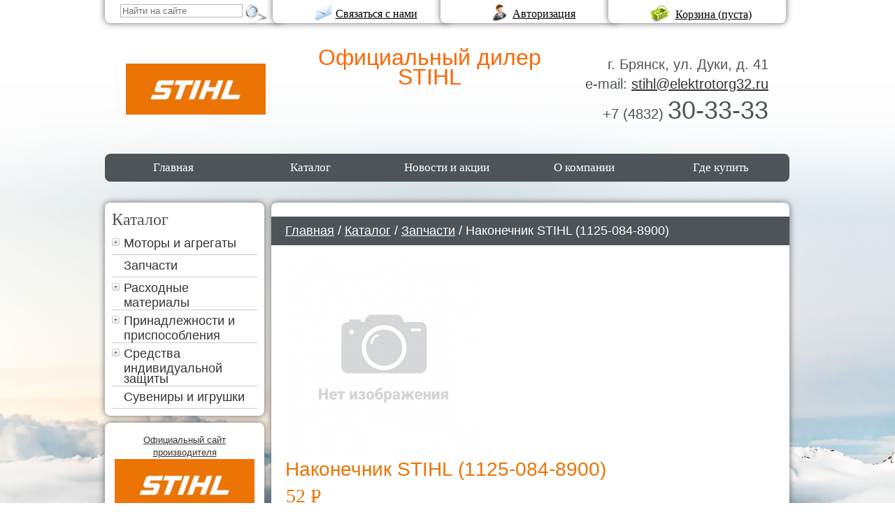

--- FILE ---
content_type: text/html; charset=WINDOWS-1251
request_url: https://xn--b1agjm2ag5b5ae.xn--p1ai/katalog/zapchasti/nakonechnik_stihl__1125_084_8900_/
body_size: 7846
content:
<!DOCTYPE HTML PUBLIC "-//W3C//DTD HTML 4.01 Transitional//EN" "http://www.w3.org/TR/html4/loose.dtd">
<HTML>
<head>
<!-- Google Tag Manager -->
<script>(function(w,d,s,l,i){w[l]=w[l]||[];w[l].push({'gtm.start':
new Date().getTime(),event:'gtm.js'});var f=d.getElementsByTagName(s)[0],
j=d.createElement(s),dl=l!='dataLayer'?'&l='+l:'';j.async=true;j.src=
'//www.googletagmanager.com/gtm.js?id='+i+dl;f.parentNode.insertBefore(j,f);
})(window,document,'script','dataLayer','GTM-NTDGT2D');</script>
<!-- End Google Tag Manager -->
<title>Наконечник STIHL (1125-084-8900)</title>
<meta name="keywords" content="Наконечник STIHL (1125-084-8900)">
<meta name="description" content="Наконечник STIHL (1125-084-8900)">
<meta http-equiv="Content-Type" content="text/html; charset=windows-1251">
<meta name="viewport" content="width=device-width, initial-scale=1, maximum-scale=1, user-scalable=0">
<link rel="canonical" href="https://xn--b1agjm2ag5b5ae.xn--p1ai/katalog/zapchasti/nakonechnik_stihl__1125_084_8900_/">
<link href='http://fonts.googleapis.com/css?family=Cuprum:400,400italic,700,700italic&subset=latin,cyrillic' rel='stylesheet' type='text/css'>
<link href="/tmpl/main/css/style.css" rel="stylesheet" type="text/css">
<link href="/i/univ.css" rel="stylesheet" type="text/css">
<link href="/tmpl/main/css/mnu.css" rel="stylesheet" type="text/css">
<link href="/tmpl/main/css/tmpl.css" rel="stylesheet" type="text/css">
<link href="/tmpl/main/css/user.css" rel="stylesheet" type="text/css">
<link rel="stylesheet" type="text/css" href="/i/all.css" media="screen">
<link rel="icon" href="/favicon.ico" type="image/x-icon">
<link rel="shortcut icon" href="/favicon.ico" type="image/x-icon">
<script type="text/javascript" src="/lib/jquery-1.8.3.js"></script>
<script src="/js/jquery.bxSlider.min.js" type="text/javascript"></script>
<script src="/tmpl/main/js/v_menu.js" type="text/javascript"></script>
<link href="/tmpl/main/css/vmnu.css" type="text/css" rel="stylesheet">
<link rel="stylesheet" type="text/css" media="all" href="/js/fancybox/jquery.fancybox.css">
<script type="text/javascript" src="/js/fancybox/jquery.fancybox.js"></script>
<link rel="stylesheet" href="/js/fancybox/helpers/jquery.fancybox-thumbs.css?v=1.0.7" type="text/css" media="screen">
<script type="text/javascript" src="/js/fancybox/helpers/jquery.fancybox-thumbs.js?v=1.0.7"></script>
<script type="text/javascript" src="/lib/jquery.inputmask.js"></script>
<script type="text/javascript" src="/js/jquery-ui-1.9.1.custom.js"></script>
<script type="text/javascript" src="/basket/basket.js"></script>
<style type="text/css">
.cls1 { background-image: url('/tmpl/main/cms/cart.png');
width:32px;
height:32px;
z-index:99999;
}
</style>
<script type="text/javascript" src="/lib/jquery.ifixpng2.js"></script>
<script type="text/javascript">
jQuery(document).ready(function() {
jQuery.ifixpng('/i/1.gif');
jQuery('.png').ifixpng();
});
</script>
<link href="/js/rotator.css" rel="stylesheet" type="text/css">
<script src="/js/rotator.js" type="text/javascript"></script>
<link href="/js/tiptip.css" rel="stylesheet" type="text/css">
<script type="text/javascript" src="/js/tiptip.js"></script>
<script type="text/javascript">
$(document).ready(function() {
$(".tip").tipTip({maxWidth: "400px", defaultPosition: "bottom", delay: "0"});
});
</script>
<script type="text/javascript">
$(document).ready(function() {
$(".modalbox").fancybox({
modal:true,
type : 'iframe',
minWidth : '900px',
minHeight : '90%',
padding : '5px'
});
});
</script>
<script type="text/javascript">
$(document).ready(function() {
$(".zoom_picture").fancybox({
openEffect	: 'elastic',
closeEffect	: 'elastic'
});
});
</script>
<script type="text/javascript" src="/lib/button_scroll_top/script.js"></script>
<link href="/lib/button_scroll_top/style.css" rel="stylesheet" type="text/css">
<link rel="stylesheet" href="/tmpl/main/css/media.css" type="text/css" />
<script type="text/javascript" src="/tmpl/main/js/script.js"></script>
<script type="application/ld+json">{
"@context": "https://schema.org/",
"@type": "Organization",
"name": "ООО Электроторг",
"telephone": "+7 (4832) 30-33-33",
"email": "stihl@elektrotorg32.ru ",
"address": {
"@type": "PostalAddress",
"addressLocality": "Брянск",
"streetAddress": "ул. Дуки, д. 41"
}}
</script>
</head>
<body class="js-body">
<!-- Google Tag Manager (noscript) -->
<noscript><iframe src="//www.googletagmanager.com/ns.html?id=GTM-NTDGT2D"
height="0" width="0" style="display:none;visibility:hidden"></iframe></noscript>
<!-- End Google Tag Manager (noscript) -->
<div class="bg_1">
<div class="bg_2">
<div class="bg_3">
<a href="#" class="slogan kroshki" id="move_up" style="">Наверх</a>
<div class="toptab toptab--feadback" style="margin-left:-250px;z-index:498">
<a class="modalbox" href="/typepage/bfeed/"><img src="/tmpl/main/cms/mail.png" width=32 height=32 class="png" align=absmiddle hspace=5 border=0 alt=""></a><span class="tipa_h4np"><a class="modalbox top_a" href="/typepage/bfeed/">Связаться с нами</a></span>
</div>
<div class="toptab toptab--auth" style="margin-left:-10px;z-index:499">
<a class="modalbox" id="newauth" href="/typepage/bauth/"><img src="/tmpl/main/cms/auth.png" width=32 height=32 class="png" align=absmiddle hspace=5 border=0 alt=""></a><span class="tipa_h4np"><a class="modalbox top_a" href="/typepage/bauth/"><span id="form_auth_name">Авторизация</span></a></span>
</div>
<div class="toptab toptab--cart" id="newcart_basket" style="margin-left:230px;z-index:500">
<span class="tipa_h4np"><a class="modalbox" href="/basket/"><img id="tr_basket" src="/tmpl/main/cms/cart.png" width=32 height=32 class="png" align=absmiddle hspace=5 border=0 alt=""></a>
<a class="modalbox top_a" href="/basket/">Корзина (<span id="basket_price">пуста</span><span id="basket_rub"></span>)</a>
</span>
</div>
<form action="/typepage/search/">
<div class="toptab toptab--search" style="margin-left:-490px;z-index:497">
<div class="search js-search">
<span class="search__mobile-btn js-search-mob-btn"><img src="/tmpl/main/cms/search.png" alt=""></span>
<div class="search__content js-search-content">
<input type="search" name="search" placeholder="Найти на сайте">
<input type="image" src="/tmpl/main/cms/search.png" class="png" alt="">
</div>
</div>
</div>
</form>
<table width="100%" height="100%" cellpadding=0 cellspacing=0 border=0>
<tr><td><img src="/i/1.gif" width=1 height=40 alt=""></td></tr>
<tr height="100%"><td valign=top>
<table class="type_w_site" height="100%" cellpadding=0 cellspacing=0 border=0 align=center style="padding:0 0px">
<tr><td width="100%">
<table class="table_te_block_gorisontal" width="100%" border="0" cellpadding=0 cellspacing=0>
<tr>
<td valign=top width="100%">
<div style=" opacity: 1; padding: 0px; -moz-border-radius: 0px; -webkit-border-radius: 0px; border-radius: 0px;">
<table class="header-top" border="0" cellspacing="0" cellpadding="0">
<tbody>
<tr>
<td>
<div class="header-top__logo">
<div class="header-top__logo-item"><strong><a href="/"><img style="float: left;" src="/bank/logo-stihl.jpg" alt="Продукция Stihl" /></a></strong></div>
</div>
</td>
<td>
<div class="header-top__name">
<p>&nbsp;</p>
<p style="text-align: center;"><span style="font-size: xx-large; color: #ff6600;" data-mce-mark="1">Официальный дилер</span></p>
<p style="text-align: center;"><span style="font-size: xx-large; color: #ff6600;" data-mce-mark="1">STIHL</span></p>
<p>&nbsp;</p>
<p><span style="font-size: large; font-family: tahoma, arial, helvetica, sans-serif;" data-mce-mark="1">&nbsp;</span></p>
</div>
</td>
<td>
<div class="header-contacts">
<div class="header-contacts__item">г. Брянск, ул. Дуки, д. 41</div>
<div class="header-contacts__item">e-mail: <a href="mailto:stihl@elektrotorg32.ru">stihl@elektrotorg32.ru</a></div>
<div class="header-contacts__item">+7 (4832) <span class="ph_number" data-mce-mark="1"> 30-33-33</span></div>
</div>
</td>
</tr>
</tbody>
</table>
</div>
</td>
</tr>
</table>
</td>
<td><img src="/i/t/1.gif" width=1 height=10 alt=""></td>
</tr>
<tr>
<td width="100%" valign=top>
<div class="top-nav">
<div class="top-nav__menu js-top-nav-menu"><div class="c-hamburger"><span></span></div>Меню</div>
<div class="top-nav__catalog js-top-nav-catalog"><span>Каталог</span></div>
</div>
<div class="top-menu-wrap js-nav-menu">
<div class="c-hamburger c-hamburger--close js-nav-menu-close"><span></span></div>
<div class="top-menu">
<div id="div_hmenu_2">
<ul id="hmenu_2" class="topmenu" style="width: 100%;">
<li class="topmenu" style="width: 20%">
<a href="/" class="top_link "><span>Главная</span></a>
</li>	<li class="topmenu" style="width: 20%">
<a href="/katalog-tovarov/" class="top_link "><span>Каталог</span></a>
</li>	<li class="toproot" style="width: 20%">
<a href="/novosti-i-akcii/" class="top_link js-hmenu-link "><span class="down">Новости и акции</span>
<span class="hmenu-arr js-hmenu-arr">+</span>
</a>
<ul class="submenu js-submenu">
<li class="subitem">
<img src="/i/1.gif" width="100px" height="1px" alt="">
<a href="/novosti-i-akcii/akcii/">Акции</a>
</li>	<li class="subitem">
<img src="/i/1.gif" width="100px" height="1px" alt="">
<a href="/novosti-i-akcii/novosti/">Статьи</a>
</li>	<li class="subitem">
<img src="/i/1.gif" width="100px" height="1px" alt="">
<a href="/novosti-i-akcii/akciya/">Акционные товары</a>
</li>	<li class="subitem">
<img src="/i/1.gif" width="100px" height="1px" alt="">
<a href="/novosti-i-akcii/novinki/">Новинки</a>
</li>	</ul>
</li>	<li class="toproot" style="width: 20%">
<a href="/o-kompanii/" class="top_link js-hmenu-link "><span class="down">О компании</span>
<span class="hmenu-arr js-hmenu-arr">+</span>
</a>
<ul class="submenu js-submenu">
<li class="subitem">
<img src="/i/1.gif" width="100px" height="1px" alt="">
<a href="/o-kompanii/dostavka-i-samovyvoz/">Доставка</a>
</li>	<li class="subitem">
<img src="/i/1.gif" width="100px" height="1px" alt="">
<a href="/o-kompanii/programma-loyalnosti/">Программа лояльности</a>
</li>	<li class="subitem">
<img src="/i/1.gif" width="100px" height="1px" alt="">
<a href="/o-kompanii/korporativnym-klientam/">Корпоративным клиентам</a>
</li>	<li class="subitem">
<img src="/i/1.gif" width="100px" height="1px" alt="">
<a href="/o-kompanii/o-kompanii-stihl/">О компании STIHL</a>
</li>	</ul>
</li>	<li class="topmenu" style="width: 20%">
<a href="/kontakty/" class="top_link "><span>Где купить</span></a>
</li>	</ul>
</div>
</div>
<!-- <div class="dop-menu">
<div class="vmenu">
<ul>
<li class="vmenulv1">
<a href="/katalog/" class="vmenulv1 vmenuactive">Каталог</a>
</li>
</ul>	</div>
</div> -->
</div>
</td>
<td><img src="/i/t/1.gif" width=1 height=30 alt=""></td>
</tr>
<tr>
<td></td>
<td><img src="/i/t/1.gif" width=1 height=5 alt=""></td></tr>
<tr class="top-slider"><td>
</td><td><img src="/i/t/1.gif" width=1 height=20 alt=""></td></tr>
<tr><td></td><td><img src="/i/t/1.gif" width=1 height=5 alt=""></td></tr>
<tr height="100%">
<td width="100%" valign=top>
<table width="100%" height="100%" cellpadding=0 cellspacing=0 border=0>
<tr>
<td valign=top class="left-block">
<table width="100%" cellpadding=0 cellspacing=0 border=0 class="content">
<tr><td><img src="/i/t/1.gif" width=220 height=1 alt=""></td></tr>
<tr><td style="padding:10px 10px 0 10px" ><span class="tipa_h2">Каталог</span></td></tr>
<tr><td style="padding:5px 10px 10px 10px">
<div class="catalog-menu js-catalog-menu">
<div class="c-hamburger c-hamburger--close js-catalog-menu-close"><span></span></div>
<div class="vmenu">
<ul>
<li class="closed vmenulv1"><span class="ic"></span>
<a href="/katalog/stihl/" class="js-vmenu-link vmenulv1">Моторы и агрегаты
<span class="vmenu-arr js-vmenu-arr">+</span>
</a>
<ul class="submenu js-submenu">
<li class="vmenulv2">
<a href="/katalog/stihl/akkumulyatory-i-zaryadnye-ustroystva/" class="vmenulv2">Аккумуляторы и зарядные устройства</a>
</li>
<li class="vmenulv2 closed"><span class="ic"></span>
<a href="/katalog/stihl/benzopily/" class="vmenulv2">Бензопилы</a>
<ul class="submenu js-submenu">
<li class="vmenulv3">
<a href="/katalog/stihl/benzopily/akkumulyatornye_pily/" class="vmenulv3">Аккумуляторные пилы</a>
</li>
<li class="vmenulv3">
<a href="/katalog/stihl/benzopily/elektricheskie_pily/" class="vmenulv3">Электрические пилы</a>
</li>
<li class="vmenulv3">
<a href="/katalog/stihl/benzopily/sadovye_pily/" class="vmenulv3">Садовые пилы</a>
</li>
<li class="vmenulv3">
<a href="/katalog/stihl/benzopily/fermerskie_pily/" class="vmenulv3">Фермерские пилы</a>
</li>
<li class="vmenulv3">
<a href="/katalog/stihl/benzopily/valochnye_pily/" class="vmenulv3">Валочные пилы</a>
</li>
<li class="vmenulv3">
<a href="/katalog/stihl/benzopily/vysotorezy/" class="vmenulv3">Высоторезы</a>
</li>
</ul>
</li>
<li class="vmenulv2 closed"><span class="ic"></span>
<a href="/katalog/stihl/motokosy/" class="vmenulv2">Мотокосы</a>
<ul class="submenu js-submenu">
<li class="vmenulv3">
<a href="/katalog/stihl/motokosy/akkumulyatornye_motokosy/" class="vmenulv3">Аккумуляторные мотокосы</a>
</li>
<li class="vmenulv3">
<a href="/katalog/stihl/motokosy/elektricheskie_kosy/" class="vmenulv3">Электрические косы</a>
</li>
<li class="vmenulv3">
<a href="/katalog/stihl/motokosy/legkie_motokosy/" class="vmenulv3">Легкие мотокосы</a>
</li>
<li class="vmenulv3">
<a href="/katalog/stihl/motokosy/moshchnye_motokosy/" class="vmenulv3">Мощные мотокосы</a>
</li>
<li class="vmenulv3">
<a href="/katalog/stihl/motokosy/kustorezy/" class="vmenulv3">Кусторезы</a>
</li>
<li class="vmenulv3">
<a href="/katalog/stihl/motokosy/rancevye_motokosy/" class="vmenulv3">Ранцевые мотокосы</a>
</li>
</ul>
</li>
<li class="vmenulv2 closed"><span class="ic"></span>
<a href="/katalog/stihl/kombi_i_multi_sistema/" class="vmenulv2">Комби- и мульти- система</a>
<ul class="submenu js-submenu">
<li class="vmenulv3">
<a href="/katalog/stihl/kombi_i_multi_sistema/kombisistema/" class="vmenulv3">Комбисистема</a>
</li>
<li class="vmenulv3">
<a href="/katalog/stihl/kombi_i_multi_sistema/multimotory/" class="vmenulv3">Мультимоторы</a>
</li>
</ul>
</li>
<li class="vmenulv2 closed"><span class="ic"></span>
<a href="/katalog/stihl/moyki_i_ochistitelnye_ustroystva/" class="vmenulv2">Мойки и очистительные устройства</a>
<ul class="submenu js-submenu">
<li class="vmenulv3 closed"><span class="ic"></span>
<a href="/katalog/stihl/moyki_i_ochistitelnye_ustroystva/vozduhoduvnye_ustroystva_i_izmelchiteli/" class="vmenulv3">Воздуходувные устройства и измельчители</a>
<ul class="submenu js-submenu">
<li class="vmenulv3">
<a href="/katalog/stihl/moyki_i_ochistitelnye_ustroystva/vozduhoduvnye_ustroystva_i_izmelchiteli/akkumulyatornye_vozduhoduvki/" class="vmenulv3">Аккумуляторные воздуходувки</a>
</li>
<li class="vmenulv3">
<a href="/katalog/stihl/moyki_i_ochistitelnye_ustroystva/vozduhoduvnye_ustroystva_i_izmelchiteli/elektricheskie_vozduhoduvki/" class="vmenulv3">Электрические воздуходувки</a>
</li>
<li class="vmenulv3">
<a href="/katalog/stihl/moyki_i_ochistitelnye_ustroystva/vozduhoduvnye_ustroystva_i_izmelchiteli/benzinovye_vozduhoduvki/" class="vmenulv3">Бензиновые воздуходувки</a>
</li>
<li class="vmenulv3">
<a href="/katalog/stihl/moyki_i_ochistitelnye_ustroystva/vozduhoduvnye_ustroystva_i_izmelchiteli/rancevye_vozduhoduvki/" class="vmenulv3">Ранцевые воздуходувки</a>
</li>
</ul>
</li>
<li class="vmenulv3 closed"><span class="ic"></span>
<a href="/katalog/stihl/moyki_i_ochistitelnye_ustroystva/moyki_vysokogo_davleniya/" class="vmenulv3">Мойки высокого давления</a>
<ul class="submenu js-submenu">
<li class="vmenulv3">
<a href="/katalog/stihl/moyki_i_ochistitelnye_ustroystva/moyki_vysokogo_davleniya/moyki_kompaktnogo_i_srednego_klassa/" class="vmenulv3">Мойки компактного и среднего класса</a>
</li>
<li class="vmenulv3">
<a href="/katalog/stihl/moyki_i_ochistitelnye_ustroystva/moyki_vysokogo_davleniya/professionalnye_moyki/" class="vmenulv3">Профессиональные мойки</a>
</li>
</ul>
</li>
<li class="vmenulv3">
<a href="/katalog/stihl/moyki_i_ochistitelnye_ustroystva/podmetatelnye_ustroystva/" class="vmenulv3">Подметательные устройства</a>
</li>
<li class="vmenulv3">
<a href="/katalog/stihl/moyki_i_ochistitelnye_ustroystva/stroitelnye-pylesosy/" class="vmenulv3">Строительные пылесосы</a>
</li>
</ul>
</li>
<li class="vmenulv2 closed"><span class="ic"></span>
<a href="/katalog/stihl/opryskivateli_i_raspyliteli/" class="vmenulv2">Опрыскиватели и распылители</a>
<ul class="submenu js-submenu">
<li class="vmenulv3">
<a href="/katalog/stihl/opryskivateli_i_raspyliteli/opryskivateli/" class="vmenulv3">Опрыскиватели</a>
</li>
<li class="vmenulv3">
<a href="/katalog/stihl/opryskivateli_i_raspyliteli/ruchnye_raspyliteli/" class="vmenulv3">Ручные распылители</a>
</li>
</ul>
</li>
<li class="vmenulv2 closed"><span class="ic"></span>
<a href="/katalog/stihl/benzobury/" class="vmenulv2">Бензобуры</a>
<ul class="submenu js-submenu">
<li class="vmenulv3">
<a href="/katalog/stihl/benzobury/prinadlezhnosti_dlya_benzoburov/" class="vmenulv3">Принадлежности для бензобуров</a>
</li>
</ul>
</li>
<li class="vmenulv2 closed"><span class="ic"></span>
<a href="/katalog/stihl/ustroystva_po_uhodu_za_zhivymi_izgorodyami/" class="vmenulv2">Устройства по уходу за живыми изгородями</a>
<ul class="submenu js-submenu">
<li class="vmenulv3">
<a href="/katalog/stihl/ustroystva_po_uhodu_za_zhivymi_izgorodyami/akkumulyatornye_motonozhnicy/" class="vmenulv3">Аккумуляторные мотоножницы</a>
</li>
<li class="vmenulv3">
<a href="/katalog/stihl/ustroystva_po_uhodu_za_zhivymi_izgorodyami/benzinovye_motonozhnicy/" class="vmenulv3">Бензиновые мотоножницы</a>
</li>
<li class="vmenulv3">
<a href="/katalog/stihl/ustroystva_po_uhodu_za_zhivymi_izgorodyami/benzinovye_motosekatory/" class="vmenulv3">Бензиновые мотосекаторы</a>
</li>
<li class="vmenulv3">
<a href="/katalog/stihl/ustroystva_po_uhodu_za_zhivymi_izgorodyami/elektricheskie_motonozhnicy/" class="vmenulv3">Электрические мотоножницы</a>
</li>
<li class="vmenulv3">
<a href="/katalog/stihl/ustroystva_po_uhodu_za_zhivymi_izgorodyami/elektricheskie_motosekatory/" class="vmenulv3">Электрические мотосекаторы</a>
</li>
</ul>
</li>
<li class="vmenulv2 closed"><span class="ic"></span>
<a href="/katalog/stihl/benzorezy/" class="vmenulv2">Бензорезы</a>
<ul class="submenu js-submenu">
<li class="vmenulv3">
<a href="/katalog/stihl/benzorezy/akkumulyatornye_benzorezy/" class="vmenulv3">Аккумуляторные бензорезы</a>
</li>
<li class="vmenulv3">
<a href="/katalog/stihl/benzorezy/abrazivno_otreznye_benzorezy/" class="vmenulv3">Абразивно отрезные бензорезы</a>
</li>
<li class="vmenulv3">
<a href="/katalog/stihl/benzorezy/cepnye_benzorezy/" class="vmenulv3">Цепные бензорезы</a>
</li>
<li class="vmenulv3">
<a href="/katalog/stihl/benzorezy/telezhki_i_prinadlezhnosti_dlya_benzorezov/" class="vmenulv3">Тележки и принадлежности для бензорезов</a>
</li>
</ul>
</li>
<li class="vmenulv2">
<a href="/katalog/stihl/robotygazonokosilki/" class="vmenulv2">Роботы-газонокосилки</a>
</li>
<li class="vmenulv2 closed"><span class="ic"></span>
<a href="/katalog/stihl/gazonokosilki/" class="vmenulv2">Газонокосилки</a>
<ul class="submenu js-submenu">
<li class="vmenulv3">
<a href="/katalog/stihl/gazonokosilki/elektricheskie_gazonokosilki/" class="vmenulv3">Электрические газонокосилки</a>
</li>
<li class="vmenulv3">
<a href="/katalog/stihl/gazonokosilki/benzinovye_gazonokosilki/" class="vmenulv3">Бензиновые газонокосилки</a>
</li>
<li class="vmenulv3">
<a href="/katalog/stihl/gazonokosilki/akkumulyatornye-gazonokosilki/" class="vmenulv3">Аккумуляторные газонокосилки</a>
</li>
</ul>
</li>
<li class="vmenulv2">
<a href="/katalog/stihl/kultivatory/" class="vmenulv2">Культиваторы</a>
</li>
<li class="vmenulv2">
<a href="/katalog/stihl/sadovye_izmelchiteli/" class="vmenulv2">Садовые измельчители</a>
</li>
<li class="vmenulv2">
<a href="/katalog/stihl/traktory_dlya_gazonov/" class="vmenulv2">Тракторы для газонов</a>
</li>
<li class="vmenulv2">
<a href="/katalog/stihl/aeratory/" class="vmenulv2">Аэраторы</a>
</li>
</ul>
</li>
<li class="vmenulv1">
<a href="/katalog/zapchasti/" class="vmenulv1 ">Запчасти</a>
</li>
<li class="closed vmenulv1"><span class="ic"></span>
<a href="/katalog/raskhodnye_materialy/" class="js-vmenu-link vmenulv1">Расходные материалы
<span class="vmenu-arr js-vmenu-arr">+</span>
</a>
<ul class="submenu js-submenu">
<li class="vmenulv2">
<a href="/katalog/raskhodnye_materialy/kosilnye_golovki/" class="vmenulv2">Косильные головки</a>
</li>
<li class="vmenulv2">
<a href="/katalog/raskhodnye_materialy/nozhi_i_diski/" class="vmenulv2">Ножи и диски</a>
</li>
<li class="vmenulv2 closed"><span class="ic"></span>
<a href="/katalog/raskhodnye_materialy/tsepi/" class="vmenulv2">Цепи</a>
<ul class="submenu js-submenu">
<li class="vmenulv3">
<a href="/katalog/raskhodnye_materialy/tsepi/profil-zuba-super/" class="vmenulv3">Профиль зуба Super</a>
</li>
<li class="vmenulv3">
<a href="/katalog/raskhodnye_materialy/tsepi/profil-zuba-micro/" class="vmenulv3">Профиль зуба Micro</a>
</li>
<li class="vmenulv3">
<a href="/katalog/raskhodnye_materialy/tsepi/profil-zuba-duro/" class="vmenulv3">Профиль зуба Duro</a>
</li>
<li class="vmenulv3">
<a href="/katalog/raskhodnye_materialy/tsepi/profil-zuba-microx-dlya-prodolnogo-pileniya/" class="vmenulv3">Профиль зуба MicroX (для продольного пиления)</a>
</li>
</ul>
</li>
<li class="vmenulv2">
<a href="/katalog/raskhodnye_materialy/shiny/" class="vmenulv2">Шины</a>
</li>
<li class="vmenulv2">
<a href="/katalog/raskhodnye_materialy/svechi/" class="vmenulv2">Свечи</a>
</li>
<li class="vmenulv2">
<a href="/katalog/raskhodnye_materialy/osnastka_dlya_pylesosov/" class="vmenulv2">Оснастка для пылесосов</a>
</li>
<li class="vmenulv2">
<a href="/katalog/raskhodnye_materialy/masla/" class="vmenulv2">Масла и смазки</a>
</li>
<li class="vmenulv2">
<a href="/katalog/raskhodnye_materialy/napilniki/" class="vmenulv2">Напильники</a>
</li>
<li class="vmenulv2">
<a href="/katalog/raskhodnye_materialy/leska/" class="vmenulv2">Леска</a>
</li>
</ul>
</li>
<li class="closed vmenulv1"><span class="ic"></span>
<a href="/katalog/prinadlezhnosti-i-prisposobleniya/" class="js-vmenu-link vmenulv1">Принадлежности и приспособления
<span class="vmenu-arr js-vmenu-arr">+</span>
</a>
<ul class="submenu js-submenu">
<li class="vmenulv2">
<a href="/katalog/prinadlezhnosti-i-prisposobleniya/prinadlezhnosti_dlya_moek/" class="vmenulv2">Принадлежности для моек</a>
</li>
<li class="vmenulv2">
<a href="/katalog/prinadlezhnosti-i-prisposobleniya/topory/" class="vmenulv2">Топоры</a>
</li>
<li class="vmenulv2">
<a href="/katalog/prinadlezhnosti-i-prisposobleniya/sekatory/" class="vmenulv2">Секаторы</a>
</li>
<li class="vmenulv2">
<a href="/katalog/prinadlezhnosti-i-prisposobleniya/kanistry/" class="vmenulv2">Канистры</a>
</li>
<li class="vmenulv2">
<a href="/katalog/prinadlezhnosti-i-prisposobleniya/prinadlezhnosti_dlya_pil/" class="vmenulv2">Принадлежности для пил</a>
</li>
</ul>
</li>
<li class="closed vmenulv1"><span class="ic"></span>
<a href="/katalog/sredstva_individualnoy_zashchity/" class="js-vmenu-link vmenulv1">Средства индивидуальной защиты
<span class="vmenu-arr js-vmenu-arr">+</span>
</a>
<ul class="submenu js-submenu">
<li class="vmenulv2">
<a href="/katalog/sredstva_individualnoy_zashchity/ochki/" class="vmenulv2">Очки</a>
</li>
<li class="vmenulv2">
<a href="/katalog/sredstva_individualnoy_zashchity/sredstva_zashchity_glaz_lica_sluha_ruk/" class="vmenulv2">Средства защиты лица</a>
</li>
<li class="vmenulv2">
<a href="/katalog/sredstva_individualnoy_zashchity/naushniki/" class="vmenulv2">Наушники</a>
</li>
<li class="vmenulv2">
<a href="/katalog/sredstva_individualnoy_zashchity/perchatki/" class="vmenulv2">Перчатки</a>
</li>
</ul>
</li>
<li class="vmenulv1">
<a href="/katalog/suveniry-i-igrushki/" class="vmenulv1">Сувениры и игрушки</a>
</li>
</ul>
</div>	</div>
</td></tr>
</table>
<p></p>
<table width="100%" cellpadding=0 cellspacing=0 border=0 class="content">
<tr><td><img src="/i/t/1.gif" width=220 height=1 alt=""></td></tr>
<tr><td style="padding:10px">
<table class="table_te_block" width="100%" border="0" cellpadding=0 cellspacing=0>
<tr>
<td>
<div style=" opacity: 1; padding: 0px; -moz-border-radius: 0px; -webkit-border-radius: 0px; border-radius: 0px;">
<p style="text-align: center;"><a href="https://www.stihl.ru" rel="nofollow">Официальный сайт производителя<br /><img src="/bank/logo-stihl.jpg" alt="" width="200" height="73" /><br /></a><span>Юридическое наименование дилера: ООО "Электроторг" ИНН/КПП 3257013977/325701001<br /></span></p>
<hr />
<p><span></span><a href="https://www.stihl.ru" rel="nofollow"><br /></a></p>
</div>
</td>
</tr>
</table>
</td></tr>
</table>
<p></p>
<table width="100%" cellpadding=0 cellspacing=0 border=0 class="content">
<tr><td><img src="/i/t/1.gif" width=220 height=1 alt=""></td></tr>
<tr><td style="padding:10px">
<div style="padding-bottom:5px"><span class="tipa_h2">Новости и акции</span></div>
<div id="div_bnews_mini92" style="padding: 3px 0 0px;">
<table><tr><td valign="top">
<a href="/novosti-i-akcii/novosti/kakoy-trimmer-vybrat-elektricheskiy-ili-benzinovyy/"><img src="/images/bnews/ss_16F8143B-A4EF-4F98-A9E9-C9BBEE20DC43.jpg" width="50" height="50" alt=""></a><br>
</td><td valign="top">
<p class="p11 color_marker" style="padding-bottom:5px;">12 Июля 2022</p>
<a href="/novosti-i-akcii/novosti/kakoy-trimmer-vybrat-elektricheskiy-ili-benzinovyy/" class="tipa_h3">Какой триммер выбрать, электрический или бензиновый</a><br>
<a href="/novosti-i-akcii/novosti/kakoy-trimmer-vybrat-elektricheskiy-ili-benzinovyy/" class="color_marker" title="Какой триммер выбрать, электрический или бензиновый">Подробнее</a>
</td></tr></table>
</div>
<div id="div_bnews_mini91" style="padding: 3px 0 0px;">
<table><tr><td valign="top">
<a href="/novosti-i-akcii/novosti/vidy-preimushchestva-i-vybor-motokos/"><img src="/images/bnews/ss_56BD0213-0B1D-4CF6-9890-6FABB468602D.jpg" width="50" height="50" alt=""></a><br>
</td><td valign="top">
<p class="p11 color_marker" style="padding-bottom:5px;">04 Июля 2022</p>
<a href="/novosti-i-akcii/novosti/vidy-preimushchestva-i-vybor-motokos/" class="tipa_h3">Виды, преимущества и выбор мотокос</a><br>
<a href="/novosti-i-akcii/novosti/vidy-preimushchestva-i-vybor-motokos/" class="color_marker" title="Виды, преимущества и выбор мотокос">Подробнее</a>
</td></tr></table>
</div>
<div id="div_bnews_mini90" style="padding: 3px 0 0px;">
<table><tr><td valign="top">
<a href="/novosti-i-akcii/novosti/preimushchestva-bytovyh-moek-vysokogo-davleniya-s-elektrodvigatelem/"><img src="/images/bnews/ss_F09F1C3C-D7B3-4CE2-97FB-F58A34BAFAE0.jpg" width="50" height="50" alt=""></a><br>
</td><td valign="top">
<p class="p11 color_marker" style="padding-bottom:5px;">21 Апреля 2022</p>
<a href="/novosti-i-akcii/novosti/preimushchestva-bytovyh-moek-vysokogo-davleniya-s-elektrodvigatelem/" class="tipa_h3">Преимущества бытовых моек высокого давления с электродвигателем</a><br>
<a href="/novosti-i-akcii/novosti/preimushchestva-bytovyh-moek-vysokogo-davleniya-s-elektrodvigatelem/" class="color_marker" title="Преимущества бытовых моек высокого давления с электродвигателем">Подробнее</a>
</td></tr></table>
</div>
<div id="div_bnews_mini89" style="padding: 3px 0 0px;">
<table><tr><td valign="top">
<a href="/novosti-i-akcii/novosti/bytovye-i-professionalnye-moyki-vysokogo-davleniya--osobennosti/"><img src="/images/bnews/ss_789BD2FB-5532-4ED9-B6C6-215D984E5BB9.jpg" width="50" height="50" alt=""></a><br>
</td><td valign="top">
<p class="p11 color_marker" style="padding-bottom:5px;">07 Апреля 2022</p>
<a href="/novosti-i-akcii/novosti/bytovye-i-professionalnye-moyki-vysokogo-davleniya--osobennosti/" class="tipa_h3">Бытовые и профессиональные мойки высокого давления – особенности</a><br>
<a href="/novosti-i-akcii/novosti/bytovye-i-professionalnye-moyki-vysokogo-davleniya--osobennosti/" class="color_marker" title="Бытовые и профессиональные мойки высокого давления – особенности">Подробнее</a>
</td></tr></table>
</div>
<div id="div_bnews_mini82" style="padding: 3px 0 0px;">
<table><tr><td valign="top">
<a href="/main/servisnaya-akciya-2021-vesna/"><img src="/images/bnews/ss_680EA88E-A5A8-4A23-820D-DECA56CDAD07.gif" width="50" height="50" alt=""></a><br>
</td><td valign="top">
<p class="p11 color_marker" style="padding-bottom:5px;">01 Апреля 2022</p>
<a href="/main/servisnaya-akciya-2021-vesna/" class="tipa_h3">Сервисная акция 2021 Весна</a><br>
<a href="/main/servisnaya-akciya-2021-vesna/" class="color_marker" title="Сервисная акция 2021 Весна">Подробнее</a>
</td></tr></table>
</div>
</td></tr>
</table>
<p></p>
</td>
<td><img src="/i/t/1.gif" width=10 height=1 alt=""></td>
<td valign=top class="main-content">
<table width="100%" height="100%" cellpadding=0 cellspacing=0 border=0 class="content">
<tr><td><img src="/i/t/1.gif" width=1 height=20 alt=""></td></tr>
<tr><td class="slogan">
<span class="kroshki"><span itemscope="" itemprop="itemListElement" itemtype="http://schema.org/ListItem"><a itemprop="item" href="/" class="kroshki"><span itemprop="name">Главная</span><meta itemprop="position" content="1"></a></span> / <span itemscope="" itemprop="itemListElement" itemtype="http://schema.org/ListItem"><a itemprop="item" href="/katalog/" class="kroshki"><span itemprop="name">Каталог</span><meta itemprop="position" content="2"></a></span> / <span itemscope="" itemprop="itemListElement" itemtype="http://schema.org/ListItem"><a itemprop="item" href="/katalog/zapchasti/" class="kroshki"><span itemprop="name">Запчасти</span><meta itemprop="position" content="3"></a></span> / Наконечник STIHL (1125-084-8900) </span>
</td></tr>
<tr height="100%">
<td valign=top class="content-page">
<link rel="stylesheet" href="http://code.jquery.com/ui/1.10.3/themes/smoothness/jquery-ui.css">
<link rel="stylesheet" type="text/css" href="/class/block/bcatalog/bcatalog.css">	<script type="text/javascript" src="/class/block/bcatalog/bcatalog.js"></script>
<div class="bcatalog_inside_wrap">
<div class="bcatalog_inside">
<div class="photo_wrap">
<img src="/tmpl/main/cms/tovar.png" border=0 alt="">
</div>
<div class="tovar_content">
<h1>Наконечник STIHL (1125-084-8900)</h1>
<table width="210px" cellpadding=1 cellspacing=0 border=0>
<tr>
<td width="100%" colspan=2 align=left>
<span class="tipa_h1"><nobr>52 <span class="rur">p<span>уб.</span></span></nobr></span>	</td>
</tr>
<tr>
<td width="110px" align=right>Кол-во: <input class="spinner" name="kolvo" id="kolvo_fld_2636_0" value=1 style="width:28px" maxlength=6 ></td>
<td align=right class="buy" onclick="buytovar('2636',0)" ><img src="/tmpl/main/cms/buy.png" width=96 height=35 border=0 class="png" alt=""></td>	</tr>
</table>
<table width="200px" cellpadding=1 cellspacing=0 border=0>
<tr><td>
<p><span style="color: #ff0000;font-size: 18px;font-family: 'Cuprum', Verdana, Tahoma;">1 бонусов на карту</span></p>
<p class="p11">Код товара: <span class="cat_kod">А7087</span></p>
<p><span class="cat_sklad">Под заказ</span></p>
</td></tr></table>
<p><br><br></p>
<table >
<thead>
<tr>
<td colspan="2">Основные характеристики</td>
</tr>
</thead>
<tbody>
<tr><td>Модель</td><td>Наконечник</td></tr>
<tr><td>Артикул производителя</td><td>1125-084-8900</td></tr>
</tbody></table>
<p></p>
</div>
</div>
</div>
</td></tr>
</table>
</td>
</tr>
</table>
</td><td></td></tr>
</table>
</td></tr>
<tr><td>
<table class="footer type_w_site" cellspacing=0 cellpadding=0 border=0>
<tr>
<td class="footer__copyright">
<span class="bottom">&copy; 2016 &#151; 2025 Фирменный магазин STIHL &amp; VIKING</span>
</td>
<td class="footer__polit">
<table class="table_te_block" width="100%" border="0" cellpadding=0 cellspacing=0>
<tr>
<td>
<div style=" opacity: 1; padding: 0px; -moz-border-radius: 0px; -webkit-border-radius: 0px; border-radius: 0px;">
<p><a href="/k/" rel="nofollow">Политика конфидециальности<br /></a><a href="https://www.stihl.ru" rel="nofollow" target="_blank">Официальный сайт производителя Stihl<br /></a><span>Юридическое наименование дилера: ООО "Электроторг" ИНН/КПП 3257013977/325701001</span><a href="https://www.stihl.ru" rel="nofollow" target="_blank"><br /></a></p>
</div>
</td>
</tr>
<tr>
<td>
<div style=" opacity: 1; padding: 0px; -moz-border-radius: 0px; -webkit-border-radius: 0px; border-radius: 0px;">
<meta name="yandex-verification" content="2284d9b8a9981e47" />

</div>
</td>
</tr>
<tr>
<td>
<div style=" opacity: 1; padding: 0px; -moz-border-radius: 0px; -webkit-border-radius: 0px; border-radius: 0px;">
<iframe rel="nofollow" src="https://yandex.ru/sprav/widget/rating-badge/1726108587" width="150" height="50" frameborder="0"></iframe>

</div>
</td>
</tr>
<tr>
<td>
<div style=" opacity: 1; padding: 0px; -moz-border-radius: 0px; -webkit-border-radius: 0px; border-radius: 0px;">
<!-- Yandex.Metrika counter -->
<script type="text/javascript" >
   (function(m,e,t,r,i,k,a){m[i]=m[i]||function(){(m[i].a=m[i].a||[]).push(arguments)};
   m[i].l=1*new Date();k=e.createElement(t),a=e.getElementsByTagName(t)[0],k.async=1,k.src=r,a.parentNode.insertBefore(k,a)})
   (window, document, "script", "https://mc.yandex.ru/metrika/tag.js", "ym");

   ym(44387566, "init", {
        clickmap:true,
        trackLinks:true,
        accurateTrackBounce:true,
        webvisor:true,
        ecommerce:"dataLayer"
   });
</script>
<noscript><div><img src="https://mc.yandex.ru/watch/44387566" style="position:absolute; left:-9999px;" alt="" /></div></noscript>
<!-- /Yandex.Metrika counter -->
</div>
</td>
</tr>
<tr>
<td>
<div style=" opacity: 1; padding: 0px; -moz-border-radius: 0px; -webkit-border-radius: 0px; border-radius: 0px;">
<script src="//code.jivo.ru/widget/ARYj8MMw6X" async></script>
</div>
</td>
</tr>
<tr>
<td>
<div style=" opacity: 1; padding: 0px; -moz-border-radius: 0px; -webkit-border-radius: 0px; border-radius: 0px;">
<!-- Global site tag (gtag.js) - Google Analytics -->
<script async src="https://www.googletagmanager.com/gtag/js?id=G-9SXRBRSQXE"></script>
<script>
  window.dataLayer = window.dataLayer || [];
  function gtag(){dataLayer.push(arguments);}
  gtag('js', new Date());

  gtag('config', 'G-9SXRBRSQXE');
</script>
</div>
</td>
</tr>
</table>
</td>
<td class="footer__develop">
<div class="alma_company alma"><a href="http://alma-com.ru/" class="alma_company" target="_blank"><img src="/i/a_ico/a_img11.png" width="20px" height="20px" alt=""></a>Создание сайта &#151; компания "Альма", 2016</div>
</td>
</tr>
</table>
</td></tr>
</table>
</div>
</div>
</div>
</body>
</html>


--- FILE ---
content_type: text/css
request_url: https://xn--b1agjm2ag5b5ae.xn--p1ai/tmpl/main/css/style.css
body_size: 655
content:
html,body {
	margin: 0px;
	padding: 0px;
	font-family: Tahoma, Verdana, Geneva, Arial;
	height:100%;
}
td{
	font-size:13px;
	color:#333333;
}
ol, ul{
	padding-top:1px;
	padding-bottom:1px;
	margin-top:3px;
	margin-bottom:5px;
}

p{
	font-size:13px;
	color:#333333;
	padding: 5px 0px 5px 0px;
	margin: 0px;
	line-height:140%;
}

@font-face {
	font-family: 'Istok Web';
	font-style: normal;
	font-weight: 700;
	src: local('Istok Web Bold'), local('IstokWeb-Bold'), url('http://themes.googleusercontent.com/static/fonts/istokweb/v4/2koEo4AKFSvK4B52O_Mwap1r3JsPcQLi8jytr04NNhU.woff') format('woff');
}

@font-face {
	font-family: 'Marmelad';
	font-style: normal;
	font-weight: 400;
	src: local('Marmelad'), local('Marmelad-Regular'), url('http://themes.googleusercontent.com/static/fonts/marmelad/v3/loaoNQJAXNuUjzmAQ_DJ9_esZW2xOQ-xsNqO47m55DA.woff') format('woff');
}
@font-face {
	font-family: 'Cuprum';
	font-style: normal;
	font-weight: normal;
	src: local('Cuprum'), url('http://themes.googleusercontent.com/static/fonts/cuprum/v3/wHBEZCjwNI3HN2fD1RQJgw.woff') format('woff');
}

.type_w_site{
	width: 980px;
}

.main-content{
	width: 100%;
}

table.table_site {
	border-collapse: collapse;

}

table.table_site th, table.table_site thead td {
	background-color: #e8e8e8;
	color: #333333;
	font-weight: bold;
	font-family:Verdana; 
	font-size: 12px;
	padding: 5px 10px;
	border: 0px solid #999999;
	text-align: center;
}

table.table_site td {
	padding: 5px;
	border: 1px solid #999999;
}

a.tip{
	color:#003399;
}

--- FILE ---
content_type: text/css
request_url: https://xn--b1agjm2ag5b5ae.xn--p1ai/i/univ.css
body_size: 1655
content:
table.table_cmc {
border-collapse: collapse;
}
table.table_cmc th, table.table_cmc thead td {
background-color: #fffad3;
color: #000000;
font-weight: bold;
font-family:Verdana; 
font-size: 14px;
padding: 3px 10px;
border: 1px solid #505050;
text-align: center;
}

table.table_cmc td {
padding: 5px;
border: 1px solid #505050;
}


/* 23 марта 2009*/
a img{
	border: 0px;
}

/* для плоских таблиц*/
table.cmc_table{
	background-color: #999999;
	border: 0px;
}

table.cmc_table tr{
	background-color: #ffffff;
	border: 0px;
}

table.cmc_table tr td{
	background-color: #ffffff;
	padding: 2px;
}


table.cmc_table > tbody > tr{
	background-color: #ffffff;
	border: 0px;
}

table.cmc_table > tbody >  tr > td{
	background-color: #ffffff;
	padding: 2px;
}


/* для выравнивания*/
.vaM{
vertical-align: middle;

}

.vaT{
vertical-align: top;
}

.vaB{
vertical-align: bottom;
}


.cPL5
{
 padding: 0 0 0 5px;
}

.cP5
{
 padding: 5px;
}

.aL
{
 text-align: left;
}

.aR
{
 text-align: right;
}

.aC
{
 text-align: center;
}

.tB
{
 font-weight: bold;
}

.tI
{
 font-style: italic;
}

.tU
{
 text-decoration: underline;
}



/* таблица смс*/

.tH{
background-color: #eeeeee;
text-align: center;
font-weight: bold;
}

.tN{
background-color: #E5EFFF;
text-align: center;
}

.tNs{
background-color: #FFFFCC;
text-align: center;
}

.tR{
background-color: #000000;
text-align: center;
height: 2px;
}


/* для элементов*/
.editW{
width: 94%;
border-width: 1px;
}

.myinput{
	border: #999999 solid 1px;
}

.myselect{
	border: #999999 solid 1px;
}



.mybutton{
	border: #999999 solid 1px;
	background-color: #FFFFFF;
}

.robot_type{
	font-family:'Ubuntu Condensed', Tahoma;
	color:#ffffff;
	font-size:18px;
}
.brandcolor{
	color:#a8fffc;
	font-size:22px;
}

.v3input{
	border: #999999 solid 1px;
	font-family:Tahoma;
	color:#333333;
	font-size:14px;
	height:24px;
}
.v3textarea{
	border: #999999 solid 1px;
	font-family:Tahoma;
	color:#000000;
	font-size:13px;
	width:100%;
	padding:2px 0;
}

.v3select{
	border: #999999 solid 1px;
}



.v3button_big{
	border: #666666 solid 1px;
	background-color: #cdff8d;
	font-family:'Ubuntu Condensed', Tahoma;
	color:#333333;
	font-size:17px;
	height:34px;
	padding:0px;
	padding-left:30px;
	padding-right:30px;
	margin-top:5px;
	margin-bottom:15px;
	cursor:pointer;
}

.hrslim{
border: 0;
height: 1px;
background-image: -webkit-linear-gradient(left, rgba(255,255,255,1), rgba(255,255,255,0.75), rgba(255,255,255,0));
background-image:    -moz-linear-gradient(left, rgba(255,255,255,1), rgba(255,255,255,0.75), rgba(255,255,255,0));
background-image:     -ms-linear-gradient(left, rgba(255,255,255,1), rgba(255,255,255,0.75), rgba(255,255,255,0));
background-image:      -o-linear-gradient(left, rgba(255,255,255,1), rgba(255,255,255,0.75), rgba(255,255,255,0)); 
margin:1px;
}
.hrslimb{
border: 0;
height: 1px;
background-image: -webkit-linear-gradient(left, rgba(114,114,114,1), rgba(114,114,114,0.75), rgba(114,114,114,0));
background-image:    -moz-linear-gradient(left, rgba(114,114,114,1), rgba(114,114,114,0.75), rgba(114,114,114,0));
background-image:     -ms-linear-gradient(left, rgba(114,114,114,1), rgba(114,114,114,0.75), rgba(114,114,114,0));
background-image:      -o-linear-gradient(left, rgba(114,114,114,1), rgba(114,114,114,0.75), rgba(114,114,114,0)); 
margin:1px;
}
.cms_h1{
font-family:'Open Sans Condensed', Tahoma;
font-size:28px;
color:#999999;
}
.cms_h2{
font-family:'Cuprum', Tahoma;
font-size:20px;
color:#333333;
}
.cms_h3{
font-family:'Cuprum', Tahoma;
font-size:16px;
color:#333333;
}
.cms_h4{
font-family:'Open Sans Condensed', Tahoma;
font-size:18px;
color:#003399;
}
.cms_h5{
font-family:'Cuprum', Tahoma;
font-size:14px;
color:#666666;
}
.ob{
color:#ff0000;
font-family:'Cuprum', Tahoma;
font-size:22px;
}

.form20{
color:#666666;
font-family:'Cuprum', Tahoma;
font-size:18px;
}

div.block_elm{
display:block;
float:left;
margin:2px;
padding:2px;
}

button.thoughtbot {
  background-color: #ee432e;
  background-image: -webkit-gradient(linear, left top, left bottom, color-stop(0%, #ee432e), color-stop(50%, #c63929), color-stop(50%, #b51700), color-stop(100%, #891100));
  background-image: -webkit-linear-gradient(top, #ee432e 0%, #c63929 50%, #b51700 50%, #891100 100%);
  background-image: -moz-linear-gradient(top, #ee432e 0%, #c63929 50%, #b51700 50%, #891100 100%);
  background-image: -ms-linear-gradient(top, #ee432e 0%, #c63929 50%, #b51700 50%, #891100 100%);
  background-image: -o-linear-gradient(top, #ee432e 0%, #c63929 50%, #b51700 50%, #891100 100%);
  background-image: linear-gradient(top, #ee432e 0%, #c63929 50%, #b51700 50%, #891100 100%);
  border: 1px solid #951100;
  -webkit-border-radius: 5px;
  -moz-border-radius: 5px;
  -ms-border-radius: 5px;
  -o-border-radius: 5px;
  border-radius: 5px;
  -webkit-box-shadow: inset 0px 0px 0px 1px rgba(255, 115, 100, 0.4), 0 1px 3px #333333;
  -moz-box-shadow: inset 0px 0px 0px 1px rgba(255, 115, 100, 0.4), 0 1px 3px #333333;
  -ms-box-shadow: inset 0px 0px 0px 1px rgba(255, 115, 100, 0.4), 0 1px 3px #333333;
  -o-box-shadow: inset 0px 0px 0px 1px rgba(255, 115, 100, 0.4), 0 1px 3px #333333;
  box-shadow: inset 0px 0px 0px 1px rgba(255, 115, 100, 0.4), 0 1px 3px #333333;
  color: #fff;
  font:  20px 'Cuprum', "helvetica neue", helvetica, arial, sans-serif;
  line-height: 1;
  padding: 5px;
margin:10px;
  text-align: center;
  text-shadow: 0px -1px 1px rgba(0, 0, 0, 0.8);
  width: 250px; }
  button.thoughtbot:hover {
    background-color: #f37873;
    background-image: -webkit-gradient(linear, left top, left bottom, color-stop(0%, #f37873), color-stop(50%, #db504d), color-stop(50%, #cb0500), color-stop(100%, #a20601));
    background-image: -webkit-linear-gradient(top, #f37873 0%, #db504d 50%, #cb0500 50%, #a20601 100%);
    background-image: -moz-linear-gradient(top, #f37873 0%, #db504d 50%, #cb0500 50%, #a20601 100%);
    background-image: -ms-linear-gradient(top, #f37873 0%, #db504d 50%, #cb0500 50%, #a20601 100%);
    background-image: -o-linear-gradient(top, #f37873 0%, #db504d 50%, #cb0500 50%, #a20601 100%);
    background-image: linear-gradient(top, #f37873 0%, #db504d 50%, #cb0500 50%, #a20601 100%);
    cursor: pointer; }
  button.thoughtbot:active {
    background-color: #d43c28;
    background-image: -webkit-gradient(linear, left top, left bottom, color-stop(0%, #d43c28), color-stop(50%, #ad3224), color-stop(50%, #9c1500), color-stop(100%, #700d00));
    background-image: -webkit-linear-gradient(top, #d43c28 0%, #ad3224 50%, #9c1500 50%, #700d00 100%);
    background-image: -moz-linear-gradient(top, #d43c28 0%, #ad3224 50%, #9c1500 50%, #700d00 100%);
    background-image: -ms-linear-gradient(top, #d43c28 0%, #ad3224 50%, #9c1500 50%, #700d00 100%);
    background-image: -o-linear-gradient(top, #d43c28 0%, #ad3224 50%, #9c1500 50%, #700d00 100%);
    background-image: linear-gradient(top, #d43c28 0%, #ad3224 50%, #9c1500 50%, #700d00 100%);
    -webkit-box-shadow: inset 0px 0px 0px 1px rgba(255, 115, 100, 0.4);
    -moz-box-shadow: inset 0px 0px 0px 1px rgba(255, 115, 100, 0.4);
    -ms-box-shadow: inset 0px 0px 0px 1px rgba(255, 115, 100, 0.4);
    -o-box-shadow: inset 0px 0px 0px 1px rgba(255, 115, 100, 0.4);
    box-shadow: inset 0px 0px 0px 1px rgba(255, 115, 100, 0.4); }


a.scroller_td{
text-decoration:none;
color:#666666;
}

.cat_novinka{
text-decoration:none;
color:#ffffff;
background-color: #ff6600;
}

.cat_akciya{
text-decoration:none;
color:#ffffff;
background-color: #cc0000;
}

.cat_sklad{
text-decoration:none;
color:#ffffff;
background-color: #009c30;
}

.cat_kod{
color:#999999;
font-weight:bold;
}
.btimer{
color:#ff0000;
font-family: Tahoma;
font-size:20px;
}

--- FILE ---
content_type: text/css
request_url: https://xn--b1agjm2ag5b5ae.xn--p1ai/tmpl/main/css/mnu.css
body_size: 1978
content:
ul#hmenu_1 ul{
	display:none;position:absolute;left:-1px;top:98%;-moz-box-shadow:3.5px 4px 5px #000000;-webkit-box-shadow:3.5px 4px 5px #000000;box-shadow:3.5px 4px 5px #000000;padding:0;}
ul#hmenu_1 li:hover>*{
	display:block;}
ul#hmenu_1 li:hover{
	position:relative;}
ul#hmenu_1 ul ul{
	position:absolute;left:98%;top:-2px;}
ul#hmenu_1,ul#hmenu_1 ul{
	margin:0;list-style:none;padding:0;background-color:#dedede;border-width:1px;border-style:solid;border-color:#5f5f5f;-moz-border-radius:8px;-webkit-border-radius:8px;border-radius:8px;}
ul#hmenu_1{
	display:block;font-size:0;float:left}
ul#hmenu_1 li{
	display:block;white-space:nowrap;font-size:0;float:left;}
ul#hmenu_1>li,ul#hmenu_1 li{
	margin:0;}
ul#hmenu_1 a:active, ul#hmenu_1 a:focus{
	outline-style:none;}
ul#hmenu_1 a{ transition: all 0.5s ease;/*!ul#hmenu_1 a/transition*/ -webkit-transition:all 0.5s ease; /*!copy/a/transition*/ -moz-transition:all 0.5s ease; /*!copy/a/transition*/ -o-transition:all 0.5s ease; /*!copy/a/transition*/
	display:block;
	vertical-align:middle;
	background-color:#93b8cc;/*!ul#hmenu_1 a/background-color*//*!background_menu_1*/	
	background-image:url("../i/mnu/mainbk.png");
	background-position:0 0;
	border-width:0 0 0 1px;
	border-style:solid;
	border-color:#C0C0C0;
	text-align:center;
	text-decoration:none;
	padding:10px;
	font: 17px 'Cuprum', Tahoma;
	color:#006399;/*!ul#hmenu_1 a/color*//*!menu_text_1*/	
	cursor:pointer;}

	
	
	
	
	
ul#hmenu_1 ul li{
	float:none;}
ul#hmenu_1 ul a{
	text-align:left;}
ul#hmenu_1 li:hover>a{
	background-color:#3899ce;/*!ul#hmenu_1 li:hover>a/background-color*//*!menu_hover1*/border-color:#C0C0C0;border-style:solid;color:#ffffff;/*!ul#hmenu_1 li:hover>a/color*//*!menu_hover_text1*/text-decoration:none;background-image:url("../i/mnu/mainbk.png");background-position:0 100%;}
ul#hmenu_1 li>a.atop_link{
	background-color:#3899ce;/*!copy/ul#hmenu_1 li:hover>a/background-color*//*!menu_hover_atop1*/border-color:#C0C0C0;border-style:solid;color:#ffffff;/*!copy/ul#hmenu_1 li:hover>a/color*//*!menu_hover_text_atop1*/text-decoration:none;background-image:url("../i/mnu/mainbk.png");background-position:0 100%;}

ul#hmenu_1 img{
	border:none;vertical-align:middle;/*margin-right:20px;*/ margin-right:0px;}
	
ul#hmenu_1 ul img{
	}
ul#hmenu_1 img.over{
	display:none;}
ul#hmenu_1 li:hover > a img.def{
	display:none;}
ul#hmenu_1 li:hover > a img.over{
	display:inline;}
ul#hmenu_1 span{
	display:block;overflow:visible;background-position:right center;background-repeat:no-repeat;padding-right:0px;}
ul#hmenu_1 ul span{
	background-image:url("../i/mnu/arrowsub.png");padding-right:28px;}
ul#hmenu_1 li.topfirst>a{
	border-radius:5px 0 0 5px;-moz-border-radius:5px 0 0 5px;-webkit-border-radius:5px 0 0 5px;}
ul#hmenu_1 li.toplast>a{
	border-radius:0 5px 5px 0;-moz-border-radius:0 5px 5px 0;-webkit-border-radius:0 5px 5px 0;}
ul#hmenu_1 .submenu>li{
	margin:10px 0 0;}
ul#hmenu_1 .submenu{
	z-index:200;
/*	background-color:#FFFFFF;border-radius:6px;-moz-border-radius:6px;-webkit-border-radius:6px;border-color:#d4d4d4;padding:0 20px 10px 20px;width:100%;}*/
background-color:#FFFFFF;border-radius:8px;-moz-border-radius:8px;-webkit-border-radius:8px;border-color:#d4d4d4;padding:0 20px 10px 20px;}
ul#hmenu_1 li.subitem>a{
	background-color:#FFFFFF;background-image:none;border-width:0;padding:4px;font:14px Tahoma,serif;color:#000;text-decoration:none;}
ul#hmenu_1 li.subitem:hover>a{
	background-color:#FFFFFF;background-image:none;font:'14px Tahoma,serif';color:#3899ce;/*!copy/ul#hmenu_1 li:hover>a/background-color*//*!pod_menu_hover1*/text-decoration:none;}
	
	
	
	
	







/*Круглый вариант*/	
div#div_hmenu_2{	/*Подложка див*/
	background-color:#4e5457;/*!div#div_hmenu_2/background-color*/     /*!background_menu_2*/	
	
	/*background-image:url(../i/bg_hmenu.jpg);*/
	height:40px;
	
	border-radius:8px;
	-moz-border-radius:8px;
	-webkit-border-radius:8px;
}

	
ul#hmenu_2 ul{
	display:none;
	position:absolute;
/*	left:-1px;*/
	top:98%;
	
	-moz-box-shadow:3.5px 4px 5px #000000;
	-webkit-box-shadow:3.5px 4px 5px #000000;
	box-shadow:3.5px 4px 5px #000000;
	
	padding:0;
	}
	

ul#hmenu_2 ul ul{
	position:absolute;left:98%;top:-2px;}
	
ul#hmenu_2,ul#hmenu_2 ul{	/*Подложка списка, если width не 100% - короткая*/
	margin:0;list-style:none;padding:0; 
	
	/*background-color:#dedede;*/
	
	-moz-border-radius:8px;
	-webkit-border-radius:8px;
	border-radius:8px;}

ul#hmenu_2{display:block;font-size:0;float:left}
ul#hmenu_2 li{display:block;white-space:nowrap;font-size:0;float:left;}

ul#hmenu_2>li,ul#hmenu_2 li{margin:0;}
ul#hmenu_2 a:active, ul#hmenu_2 a:focus{outline-style:none;}

ul#hmenu_2 a{ transition: all 0.5s ease;/*!ul#hmenu_2 a/transition*/ -webkit-transition:all 0.5s ease; /*!copy/a/transition*/ -moz-transition:all 0.5s ease; /*!copy/a/transition*/ -o-transition:all 0.5s ease; /*!copy/a/transition*/	/*Свойства каждой ссылки*/
	display:block;vertical-align:middle;
	
	/*background-color:#c1c1c1;*/
	/*background-image:url("../i/mnu/mainbk.png");background-position:0 0;border-width:0 0 0 1px;border-style:solid;border-color:#C0C0C0;*/ 
	
	text-align:center;
	text-decoration:none;
	padding:10px;
	font: 17px 'Cuprum', Tahoma;
	
	color:#ffffff;/*!ul#hmenu_2 a/color*/     /*!menu_text_2*/	
	
	cursor:pointer;}

ul#hmenu_2 ul li{float:none;}
ul#hmenu_2 ul a{text-align:left;}

ul#hmenu_2 li>a:hover{	/*Активная ссылка*/
	background-color:#4e5457;/*!ul#hmenu_2 li:hover>a/background-color*/     /*!menu_hover2*/
	/*background-image:url("../i/mnu/mainbk.png");background-position:0 100%;*/
	color:#ec7404;/*!ul#hmenu_2 li:hover>a/color*/     /*!menu_hover_text2*/  
	text-decoration:none;
	border-radius:8px;
	-moz-border-radius:8px;
	-webkit-border-radius:8px;}
	
ul#hmenu_2 li>a.atop_link{	/*Ссылка при наведении*/
	background-color:#4e5457;/*!copy/ul#hmenu_2 li:hover>a/background-color*//*!menu_hover_atop2*/
	/* background-image:url("../i/mnu/mainbk.png");background-position:0 100%;*/
	color:#ec7404;/*!copy/ul#hmenu_2 li:hover>a/color*//*!menu_hover_text_atop2*/
	text-decoration:none;
	border-radius:8px;
	-moz-border-radius:8px;
	-webkit-border-radius:8px;}

ul#hmenu_2 img{border:none;vertical-align:middle; margin-right:0px;}
ul#hmenu_2 ul img{}
ul#hmenu_2 img.over{display:none;}
ul#hmenu_2 li:hover > a img.def{display:none;}
ul#hmenu_2 li:hover > a img.over{display:inline;}

ul#hmenu_2 span{
	display:block;
	overflow:visible;
	background-position:right center;
	background-repeat:no-repeat;
	padding-right:0px;}
ul#hmenu_2 ul span{	/*Стрелка*/
	background-image:url("../i/mnu/arrowsub.png");
	padding-right:28px;}
/*	
ul#hmenu_2 li.topfirst>a{
	border-radius:5px 0 0 5px;-moz-border-radius:5px 0 0 5px;-webkit-border-radius:5px 0 0 5px;}
ul#hmenu_2 li.toplast>a{
	border-radius:0 5px 5px 0;-moz-border-radius:0 5px 5px 0;-webkit-border-radius:0 5px 5px 0;}
*/


ul#hmenu_2 .submenu>li{
	margin:10px 0 0;}
ul#hmenu_2 .submenu{	/*Выпадающее меню*/
	z-index:200;
	background-color:#FFFFFF;
	border-radius:8px;
	-moz-border-radius:8px;
	-webkit-border-radius:8px;
	border-color:#d4d4d4;
	padding:0 20px 10px 20px;}
	
ul#hmenu_2 li.subitem>a{	/*Каждая ссылка вып. меню*/
	background-color:#FFFFFF;
	background-image:none;
	border-width:0;
	padding:4px;
	font:14px Tahoma,serif;
	color:#000;
	text-decoration:none;}
ul#hmenu_2 li.subitem:hover>a{	/*Каждая активная ссылка вып. меню*/
	background-color:#FFFFFF;
	background-image:none;
	font:'14px Tahoma,serif';
	color:#4e5457;/*!copy/ul#hmenu_2 li:hover>a/background-color*//*!pod_menu_hover2*/
	text-decoration:none;}
ul#hmenu_2 .hmenu-arr{
	display: none;
}

	
/*Прозрачный вариант*/	
div#div_hmenu_3{}

	
ul#hmenu_3 ul{
	display:none;position:absolute;left:-1px;top:98%;-moz-box-shadow:3.5px 4px 5px #000000;-webkit-box-shadow:3.5px 4px 5px #000000;box-shadow:3.5px 4px 5px #000000;padding:0;}
ul#hmenu_3 li:hover>*{
	display:block;}
ul#hmenu_3 li:hover{
	position:relative;}
ul#hmenu_3 ul ul{
	position:absolute;left:98%;top:-2px;}
ul#hmenu_3,ul#hmenu_3 ul{
	margin:0;list-style:none;padding:0;/*background-color:#dedede;border-width:1px;border-style:solid;border-color:#5f5f5f;*/ /*-moz-border-radius:8px;-webkit-border-radius:8px;border-radius:8px;*/}
ul#hmenu_3{
	display:block;font-size:0;float:left}
ul#hmenu_3 li{
	display:block;white-space:nowrap;font-size:0;float:left;}
ul#hmenu_3>li,ul#hmenu_3 li{
	margin:0;}
ul#hmenu_3 a:active, ul#hmenu_3 a:focus{
	outline-style:none;}
ul#hmenu_3 a{ transition: all 0.5s ease;/*!ul#hmenu_3 a/transition*/ -webkit-transition:all 0.5s ease; /*!copy/a/transition*/ -moz-transition:all 0.5s ease; /*!copy/a/transition*/ -o-transition:all 0.5s ease; /*!copy/a/transition*/
	display:block;vertical-align:middle;/*background-color:#c1c1c1;background-image:url("../i/mnu/mainbk.png");background-position:0 0;border-width:0 0 0 1px;border-style:solid;border-color:#C0C0C0;*/ text-align:center;text-decoration:none;padding:10px;font: 17px 'Cuprum', Tahoma;
	color:#4e5457;/*!ul#hmenu_3 a/color*/  /*!menu_text_3*/	
	cursor:pointer;}
ul#hmenu_3 ul li{
	float:none;}
ul#hmenu_3 ul a{
	text-align:left;}
ul#hmenu_3 li:hover>a{
	/* background-color:#5786b9;border-color:#C0C0C0;border-style:solid;*/ color:#ec7404;/*!ul#hmenu_3 li:hover>a/color*/  /*!menu_hover_text3*/  text-decoration:none; /*background-image:url("../i/mnu/mainbk.png");background-position:0 100%;*/}
ul#hmenu_3 li>a.atop_link{
	/*background-color:#5786b9;border-color:#C0C0C0;border-style:solid;*/ color:#ec7404;/*!copy/ul#hmenu_3 li:hover>a/color*//*!menu_hover_text_atop3*/text-decoration:none; /* background-image:url("../i/mnu/mainbk.png");background-position:0 100%;*/ }

ul#hmenu_3 img{
	border:none;vertical-align:middle;/*margin-right:20px;*/ margin-right:0px;}
	
ul#hmenu_3 ul img{
	}
ul#hmenu_3 img.over{
	display:none;}
ul#hmenu_3 li:hover > a img.def{
	display:none;}
ul#hmenu_3 li:hover > a img.over{
	display:inline;}
ul#hmenu_3 span{
	display:block;overflow:visible;background-position:right center;background-repeat:no-repeat;padding-right:0px;}
ul#hmenu_3 ul span{
	background-image:url("../i/mnu/arrowsub.png");padding-right:28px;}
/*	
ul#hmenu_3 li.topfirst>a{
	border-radius:5px 0 0 5px;-moz-border-radius:5px 0 0 5px;-webkit-border-radius:5px 0 0 5px;}
ul#hmenu_3 li.toplast>a{
	border-radius:0 5px 5px 0;-moz-border-radius:0 5px 5px 0;-webkit-border-radius:0 5px 5px 0;}
	*/
ul#hmenu_3 .submenu>li{
	margin:10px 0 0;}
ul#hmenu_3 .submenu{
	z-index:200;
/*	background-color:#FFFFFF;border-radius:6px;-moz-border-radius:6px;-webkit-border-radius:6px;border-color:#d4d4d4;padding:0 20px 10px 20px;width:100%;}*/
	background-color:#FFFFFF;border-radius:8px;-moz-border-radius:8px;-webkit-border-radius:8px;border-color:#d4d4d4;padding:0 20px 10px 20px;}
ul#hmenu_3 li.subitem>a{
	background-color:#FFFFFF;background-image:none;border-width:0;padding:4px;font:14px Tahoma,serif;color:#000;text-decoration:none;}
ul#hmenu_3 li.subitem:hover>a{
	background-color:#FFFFFF;background-image:none;font:'14px Tahoma,serif';color:#353535;/*!ul#hmenu_3 li.subitem:hover>a/color*/  /*!pod_menu_hover3*/text-decoration:none;}
.vmenu-arr{display: none;}

--- FILE ---
content_type: text/css
request_url: https://xn--b1agjm2ag5b5ae.xn--p1ai/tmpl/main/css/tmpl.css
body_size: 2405
content:
/*! Стиль такого вида используется для измениния и генерации шаблонов */
body{ background-size:cover;/*!body/background-size*/  -moz-background-size:cover;/*!copy/body/background-size*/ -o-background-size:cover;/*!copy/body/background-size*/ -webkit-background-size:cover;/*!copy/body/background-size*/ -khtml-background-size:cover;/*!copy/body/background-size*/
	background-color:#ffffff;/*!body/background-color*/        /*!body*/
	background-image: url(../i/body_bg.jpg);
	margin:0;
	background-repeat:no-repeat;/*!body/background-repeat*/ /*!background-repeat*/
	background-position:top center;/*!body/background-position*/ 
	background-attachment:fixed;/*!body/background-attachment*/ 
}


.bg_1{ background-size:auto;/*!bg_1/background-size*/     
	-moz-background-size:auto;/*!copy/bg_1/background-size*/
	-o-background-size:auto;/*!copy/bg_1/background-size*/ 
	-webkit-background-size:auto;/*!copy/bg_1/background-size*/ 
	-khtml-background-size:auto;/*!copy/bg_1/background-size*/
	background-image: url(../i/bg_1.png);
	margin:0;
	background-repeat:repeat-x;/*!bg_1/background-repeat*/    
	background-position:top center;/*!bg_1/background-position*/    
	background-attachment:scroll;/*!bg_1/background-attachment*/    
	width:100%;
	height:auto;
}
.bg_2{ background-size: auto;/*!bg_2/background-size*/
	-moz-background-size:auto;/*!copy/bg_2/background-size*/
	-o-background-size:auto;/*!copy/bg_2/background-size*/ 
	-webkit-background-size:auto;/*!copy/bg_2/background-size*/ 
	-khtml-background-size:auto;/*!copy/bg_2/background-size*/
	background-image: url(../i/bg_2.png);
	margin:0;
	background-repeat:no-repeat;/*!bg_2/background-repeat*/
	background-position:top center;/*!bg_2/background-position*/
	background-attachment: fixed;/*!bg_2/background-attachment*/
	width:100%;
	height:auto;
}
.bg_3{ background-size: auto;/*!bg_3/background-size*/
	-moz-background-size:auto;/*!copy/bg_3/background-size*/
	-o-background-size:auto;/*!copy/bg_3/background-size*/ 
	-webkit-background-size:auto;/*!copy/bg_3/background-size*/ 
	-khtml-background-size:auto;/*!copy/bg_3/background-size*/
	background-image: url(../i/bg_3.png);
	margin:0;
	background-repeat:no-repeat;/*!bg_3/background-repeat*/
	background-position:top center;/*!bg_3/background-position*/
	background-attachment: fixed;/*!bg_3/background-attachment*/
	width:100%;
	height:auto;%;
}

a{
color:#333333;/*!a/color*/        /*!a*/
}
a:hover{
text-decoration:none;
}

.color_marker{
color:#000000;/*!color_marker/color*/        /*!color_marker*/
}

.top_a{
color:#000000;
}

.toptab{
position:fixed;
top:-16px;
left:50%;
width:250px;
height:25px;
padding:2px;
padding-top:22px;
text-align:center;
background-color:#ffffff;
-moz-border-radius: 8px;
-webkit-border-radius: 8px;
border-radius: 8px;
/*IE 7 AND 8 DO NOT SUPPORT BORDER RADIUS*/
-moz-box-shadow: 0px 0px 10px #666666;
-webkit-box-shadow: 0px 0px 10px #666666;
box-shadow: 0px 0px 10px #666666;
}

.search input[type="search"] {
border: 1px solid #b7b7b7;
vertical-align: top; /* Выравнивание по середине */
}


.content{
background-color:#ffffff;
-moz-border-radius: 8px;
-webkit-border-radius: 8px;
border-radius: 8px;
/*IE 7 AND 8 DO NOT SUPPORT BORDER RADIUS*/
-moz-box-shadow: 0px 0px 10px #666666;
-webkit-box-shadow: 0px 0px 10px #666666;
box-shadow: 0px 0px 10px #666666;

}



.slogan{
padding:10px;
padding-left:20px;
background-color:#4e5457;/*!slogan/background-color*/        /*!slogan*/


}


.h1_slogan{ line-height: auto;/*copy/h1_slogan/font-size*//*!h1_slogan/line-height*/
font-family: 'Cuprum', Arial;
font-size:24px;/*!h1_slogan/font-size*/        
color:#4e5457;/*!h1_slogan/color*/        /*!h1_slogan*/
}


.head_h1{
font-family: 'Cuprum', Arial;
font-size:49px;/*!head_h1/font-size*/        
text-decoration:none;
color:#4e5457;/*!head_h1/color*/        /*!head_h1*/
}


.bottom{
color:#000000;/*!bottom/color*/        /*!bottom*/
}

.alma{
color:#000000;/*!alma/color*/        /*!alma*/ 
}

a.alma{
	position:relative;
}

a.alma:before{
	content:'';
	display:block;
	position:absolute;
	left:-30px;
	top:0;
	width:20px;
	height:20px;
	background:url(../i/alma_logo.png) no-repeat 50% 50%;
}

.curpum_font{
	font-family:'Cuprum',Arial;
}

.tipa_h1{
			margin-top: 2px;
			margin-bottom: 8px;
			font-family: 'Cuprum', Verdana, Tahoma;
			font-size:28px;/*!copy/h1/font-size*/
			text-decoration:none;
			color:#ec7404;/*!copy/h1/color*//*!tipa_h1*/
}
.tipa_h2{
			margin-top: 2px;
			margin-bottom: 5px;
			font-family: 'Cuprum', Verdana, Tahoma;
			text-decoration:none;
			font-size:24px;/*!copy/h2/font-size*/
			color:#4e5457;/*!copy/h2/color*//*!tipa_h2*/
}

.tipa_h3{
			margin-top: 2px;
			margin-bottom: 5px;
			font-family: 'Cuprum', Verdana, Tahoma;
			font-size: 18px;
			text-decoration:none;
			color:#ec7404;/*!copy/h1/color*//*!tipa_h3*/
}
.tipa_h3np{
			margin: 0px;
			padding: 0px;
			font-family: 'Cuprum', Verdana, Tahoma;
			font-size: 18px;
			text-decoration:none;
			color:#ec7404;/*!copy/h1/color*//*!tipa_h3np*/
}


.tipa_h4{
			margin-top: 2px;
			margin-bottom: 3px;
			font-family: 'Cuprum', Verdana, Tahoma;
			font-size: 16px;
			text-decoration:none;
			color:#4e5457;/*!copy/h2/color*//*!tipa_h4*/ 
}
.tipa_h4np{
			margin: 0px;
			padding: 0px;
			font-family: 'Cuprum', Verdana, Tahoma;
			font-size: 16px;
			text-decoration:none;
			color:#4e5457;/*!copy/h2/color*//*!tipa_h4np*/ 
}
.p11{
			font-size: 11px;
			line-height:120%;
			padding:0px;
			margin:0px;
}


h1 {font-family: 'Cuprum', Arial; font-size:28px;/*!h1/font-size*/        color:#ec7404;/*!h1/color*/        /*!h1*/font-weight:normal;padding: 5px 0px 5px 0px;margin: 0px;}
h2 {font-family: 'Cuprum', Tahoma; font-size:24px;/*!h2/font-size*/        color:#4e5457;/*!h2/color*/        /*!h2*/font-weight:normal;padding: 5px 0px 5px 0px;margin: 0px;}
h3 {font-family: 'Cuprum', Tahoma; font-size:20px;color:#ec7404;/*!copy/h1/color*//*!h3*/font-weight:normal;padding: 5px 0px 0px 0px;margin: 0px;}
h4 {font-family: 'Cuprum', Tahoma; font-size:18px;color:#4e5457;/*!copy/h2/color*//*!h4*/font-weight:normal;padding: 5px 0px 5px 0px;margin: 0px;}
h5 {font-size:14px;color:#ec7404;/*!copy/h1/color*//*!h5*/font-weight:normal;padding: 5px 0px 0px 0px;margin: 0px;}
h6 {font-size:12px;color:#4e5457;/*!copy/h2/color*//*!h6*/font-weight:normal;padding: 5px 0px 5px 0px;margin: 0px;}
h7 {font-size:12px;color:#ec7404;/*!copy/h1/color*//*!h7*/font-weight:bold;padding: 5px 0px 0px 0px;margin: 0px;}


.ph_code{
font-family: 'Cuprum', Arial;
font-size:20px;/*!ph_code/font-size*/        
color:#4e5457;/*!ph_code/color*/        /*!ph_code*/  
}
.ph_number{
font-family: 'Cuprum', Arial;
font-size:36px;/*!ph_number/font-size*/        
color:#4e5457;/*!ph_number/color*/        /*!ph_number*/  
}

.kroshki{
font-family: 'Cuprum', Arial;
font-size:18px;/*!kroshki/font-size*/        
color:#ffffff;/*!kroshki/color*/        /*!kroshki*/ 
}

.catalog_scrool{
	font-family: 'Cuprum', Arial;
	font-size:18px;
	color:#333333;
	text-decoration:none;  
}

.catalog_scrool_a{
	font-family: 'Cuprum', Arial;
	font-size:18px;
	color:#999999;  
	text-decoration:none;
}

.catalog_scrooler_td_r{
	background-image:url(../i/scroller/right_tr.png);
	background-position:50% 50%;
	background-repeat:no-repeat;
}
.catalog_scrooler_td_l{
	background-image:url(../i/scroller/left_tr.png);
	background-position:50% 50%;
	background-repeat:no-repeat;
}

.zakladka{
padding:5px;
background-color:#dddddd;/*!zakladka/background-color*/        /*!zakladka*/
}
.zakladka_selected{
padding:5px;
background-color:#c85bce;/*!zakladka_selected*/
}
.zakladka_text{
font-family: 'Cuprum', Arial;
font-size:18px;
text-decoration:none;
color:#5a156b;/*!zakladka_text*/
}
.zakladka_text_selected{
font-family: 'Cuprum', Arial;
font-size:18px;
text-decoration:none;
color:#ffffff;/*!zakladka_text_selected*/
}

div.alma_company{
	padding-left:25px;
	position:relative;		
}



div.alma_company a.alma_company{
	position:absolute;
	width:20px;
	height:20px;
	left:0px;
	top:0px;
}

.search__mobile-btn{display: none; cursor: pointer;}

.header-top{width: 100%;}
.header-top td:not(:last-child){padding-left: 30px;}
.header-top td:last-child{padding-right: 30px; padding-left: 10px; text-align: right;}
.header-top__logo{width: 200px; padding: 5px 0 10px;}
.header-top__logo img{max-width: 100%;}
.header-top__logo a{display: inline-block;}
.header-top__logo-item:not(:last-child){margin-bottom: 10px;}
.header-top__name{font-family: 'Cuprum', Arial; font-size: 32px; color: #4e5457; margin-bottom: 40px;}
.header-top__slogan{font-family: 'Cuprum', Arial; font-size: 18px; color: #4e5457;}
.header-contacts__item{font-family: 'Cuprum', Arial; font-size: 20px; color: #4e5457;}
.header-contacts__item:not(:last-child){margin-bottom: 5px;}

.footer{text-align: center; padding: 10px 0 0; margin: 0 auto;}
.footer__copyright{width: 35%; color: #666666;}
.footer__develop{width: 35%;}
.footer__polit{width: 30%;}

.dop-menu, .top-nav{display: none;}
.c-hamburger{display: inline-block; position: relative; overflow: hidden; margin: 0; padding: 0; width: 24px; height: 24px; font-size: 0; text-indent: -9999px; appearance: none; box-shadow: none; border-radius: none; border: none; cursor: pointer; transition: background 0.3s; vertical-align: middle;}
.c-hamburger:focus{outline: none;}
.c-hamburger span{display: block; position: absolute; top: 9px; left: 0; right: 0px; height: 3px; background: #fff;}
.c-hamburger span::before, .c-hamburger span::after {position: absolute; display: block; left: 0; width: 100%; height: 3px; background-color: #fff; content: "";}
.c-hamburger span::before{top: -9px;}
.c-hamburger span::after{bottom: -9px;}
.c-hamburger--close span {background: none;}
.c-hamburger--close span::before {top: 0; transform: rotate(45deg);}
.c-hamburger--close span::after {bottom: 0;transform: rotate(-45deg);}
.c-hamburger--close span::before, .c-hamburger--close span::after {transition-delay: 0s, 0.3s;background-color: #fff;}
.top-menu-wrap .c-hamburger, .catalog-menu .c-hamburger{display: none; width: 30px; height: 30px; margin: 10px;}
.hmenu-arr{display: none;}

.news-item{width:99%}
.news-item__img{display: inline-block; float: left; margin: 0 5px 5px 5px;}

.content-page{padding:20px;}

.map-wrap{width: 710px; margin: 0 auto;}

.news-detail-pic{float:left;padding-right:15px;}

--- FILE ---
content_type: text/css
request_url: https://xn--b1agjm2ag5b5ae.xn--p1ai/i/all.css
body_size: 284
content:
html,body {
height:100%;
margin:0px;
padding:0px;
color:#000000;
font-size: 12px;
}

@font-face { font-family: "Rubl Sign"; src: url(/i/ruble.eot); }
span.rur { font-family: "Rubl Sign"; text-transform: uppercase;}    
span.rur3 { font-family: "Rubl Sign"; text-transform: uppercase;}    
span.rur span { position: absolute; overflow: hidden; width: .45em; height: 1em; margin: .1ex 0 0 -.55em;}
span.rur3 span { position: absolute; overflow: hidden; width: .45em; height: 1em; margin: .99ex 0 0 -.55em;}
span.rur span:before { content: '\2013'; }
span.rur3 span:before { content: '\2013'; }

--- FILE ---
content_type: text/css
request_url: https://xn--b1agjm2ag5b5ae.xn--p1ai/tmpl/main/css/vmnu.css
body_size: 555
content:
.vmenu {  }

.vmenu ul 	{margin:0; padding:0;  list-style:none;}
.vmenu ul li 	{margin:0; padding:0; border-bottom:1px solid #cccccc; padding:5px 0 5px 17px; position:relative; }

.vmenu ul ul 	{ margin:0; padding:0; list-style:none; display:none; }
.vmenu ul ul li { border:0; margin:0; padding:5px 0 0 17px; background:url(../i/vmnu/ico_arrow.gif) no-repeat 5px 12px;  }

.vmenu ul ul ul { margin:0; padding:0; list-style:none; margin-left:0px; display:none;}
.vmenu ul ul ul li { font-size:12px;  border:0; margin:0; padding:5px 0 0 17px; background:url(../i/vmnu/ico_arrow.gif) no-repeat 5px 10px; }

.ic { width:17px; height:14px; display:inline-block; position:absolute; left:0; top:8px; cursor:pointer;  }

.vmenu li.closed { 
background-image:url(../i/vmnu/ic_closed.png);
background-repeat:no-repeat;
background-position:0 8px;
}
.vmenu li.opened {
background-image:url(../i/vmnu/ic_opened.png);
background-repeat:no-repeat;
background-position:0 8px;
}

.vmenu ul.opened_sub { display:block !important; }

/*все ссылки*/
.vmenu a{text-decoration:none;}
 
/*Все активные ссылки*/
.vmenu a.vmenuactive{ 
color: #999999;
}

/*Ссылки уровня 1*/
a.vmenulv1{
font-family: 'Cuprum', Arial;
font-size:18px;
/*font-size: 16px;*/
color: #333333;
}

/*Ссылки уровня 2*/
a.vmenulv2{
font-family: 'Cuprum', Arial;
font-size:16px;
/*font-size: 16px;*/
color: #333333;
}

/*Ссылки уровня 3*/
a.vmenulv3{
font-family: 'Cuprum', Arial;
font-size:14px;
/*font-size: 16px;*/
color: #333333;
}

a.vmenulv4{
font-family: 'Cuprum', Arial;
font-size:12px;
/*font-size: 16px;*/
color: #333333;
}

--- FILE ---
content_type: text/css
request_url: https://xn--b1agjm2ag5b5ae.xn--p1ai/js/rotator.css
body_size: 167
content:
div#rotator {
position:relative;
margin: 0px; 
padding:0px;
width: 100%;
height: 300px;
}

div#rotator ul {
margin: 0px; 
padding:0px;
}

div#rotator ul li {
margin: 0px; 
padding:0px;
position:absolute; 
list-style: none;
width: 100%;
height: 300px;
}
div#rotator ul li.show {z-index:500;}


--- FILE ---
content_type: text/css
request_url: https://xn--b1agjm2ag5b5ae.xn--p1ai/lib/button_scroll_top/style.css
body_size: 256
content:
a#move_up {
   position: fixed;
   bottom: 0;
   display: none;
   border-radius: 0 6px 6px 0;
   text-align: center;
	text-decoration: none;
/*   font: 12px Verdana;
   
   color: #454545;
   background: #E0EDF8;
   */
   padding: 12px 45px 12px;
   opacity:0.9;
   filter: alpha(opacity=90);
   z-index: 99;
   left: 0;
}
a#move_up:hover {
   color: #fff;
   background: #999999;
} 

--- FILE ---
content_type: text/css
request_url: https://xn--b1agjm2ag5b5ae.xn--p1ai/tmpl/main/css/media.css
body_size: 2166
content:
@media screen and (max-width: 1023px) {
	.type_w_site {width: 768px;}
	img{max-width: 100%;}

	#slideshow-170-170,
	.slide-block-170-170 img{
		max-width: 100%;
		width: 100% !important;
		height: 274px !important;
	}
	body .slide-block-170-170 > div{display: block;}
	.main-content{width: 535px;}
	.left-block{width: 220px;}

	.toptab{width: 190px;}
	.toptab--cart{margin-left: 180px !important;}
	.toptab--search{margin-left: -375px !important;}
	.toptab--feadback{margin-left: -190px !important;}
	.toptab__price{display: none;}

	.header-top__logo{width: 175px}

	.footer__copyright{width: 25%;}
	.footer__develop{width: 35%;}
	.footer__polit{width: 40%;}

	.map-wrap{width: 495px;}
}

@media screen and (min-width: 768px) {
	ul#hmenu_2 li:hover>*{display:block;}
	ul#hmenu_2 li:hover{position:relative;}
}

@media screen and (max-width: 767px) {
	.bg_1{overflow: hidden;}
	.type_w_site {width: 100%;}
	body.hide{overflow: hidden;}

	.toptab {left: auto; width: auto; min-width: 50px;}
	.toptab--cart{margin-left: 0 !important; z-index: 500; right: 50px; padding-right: 15px;}
	.toptab--feadback{margin-left: 0 !important; left: 38px;}
	.toptab--auth .tipa_h4np, .toptab--feadback .tipa_h4np{display: none;}
	.toptab--search{margin-left: 0 !important; z-index: 500 !important; right: 0; border-bottom-right-radius: 0;}
	.search__mobile-btn{display: inline-block;}
	.search__content{position: fixed; top: 0; right: 0; width: 0; padding-top: 5px; text-align: right; background: #fff; height: 28px; overflow: hidden; transition: all 0.3s ease 0s;}
	.search__content.active{padding-right: 12px; width: 100%;}
	.search input[type="search"]{margin-top: 2px; width: calc(100% - 55px);}

	.top-slider{display: none;}

	.header-top, .header-top tbody, .header-top tr, .header-top td{display: block;}
	.header-top{padding-bottom: 20px;}
	.header-top__logo{width: 100%; text-align: center;}
	.header-top__logo-item{display: inline-block; vertical-align: middle; max-width: 150px;}
	.header-top__logo-item:not(:last-child){margin-bottom: 0;}
	.header-top__name, .header-top__slogan, .header-contacts{text-align: center;}
	.header-top__name{margin-bottom: 0;}
	.header-top__slogan{margin-bottom: 20px;}
	.header-top td{padding: 0 10px;}
	.header-top td:not(:last-child){padding-left: 10px;}
	.header-top td:last-child{padding-right: 10px;}
	.header-contacts__item{font-size: 16px;}
	.header-contacts__item .ph_number{font-size: 22px;}

	.footer, .footer tbody, .footer tr, .footer td{display: block;}
	.footer, .footer__copyright, .footer__develop, .footer__polit{width: 100%; text-align: center;}
	.footer{padding: 20px 10px;}

	.left-block{display: block; height: 0; width: 0; overflow: hidden;}
	.main-content{width: 100%;}

	.top-menu-wrap .c-hamburger, .dop-menu, .catalog-menu .c-hamburger{display: block;}
	.top-nav{
		display: -webkit-box;
		display: -ms-flexbox;
		display: flex;
		-webkit-box-pack: justify;
		-ms-flex-pack: justify;
		justify-content: space-between;
		-webkit-box-align: center;
		-ms-flex-align: center;
		align-items: center;
		width: 100%;
		background-color: #4e5457;
		font-family: 'Cuprum', Arial;
		font-size: 18px;
		color: #fff;
		padding: 5px 10px;
		-webkit-box-sizing: border-box;
		box-sizing: border-box;
	}
	.top-nav__catalog{text-align: right}
	.top-nav__catalog span{ display: inline-block; background: #ec7404; color: #fff; border-radius: 8px; padding: 5px 10px;}
	.top-nav__menu .c-hamburger{margin-right: 10px;}
	.top-nav__catalog, .top-nav__menu{cursor: pointer;}

	.top-menu-wrap .c-hamburger, .catalog-menu .c-hamburger{position: absolute; top: 0; right: 0}
	.dop-menu, .catalog-menu .vmenu{margin-bottom: 30px;}
	.top-menu-wrap .c-hamburger, .dop-menu, .catalog-menu .c-hamburger{display: block;}
	.top-menu-wrap, .catalog-menu{position: fixed; top: 0; left: 0; right: 0; margin: 0 auto; width: 100%; height: 100%; background: rgba(20, 20, 20, 0.8); z-index: 510; padding: 60px 10px 10px; box-sizing: border-box; height: 100%; overflow: auto; visibility: hidden; opacity: 0; -webkit-transition: 350ms ease all; -moz-transition: 350ms ease all; transition: 350ms ease all;}
	.top-menu-wrap.active, .catalog-menu.active{visibility: visible; opacity: 1; -webkit-transform: scale(1); -moz-transform: scale(1); transform: scale(1); -webkit-transition: 350ms ease all; -moz-transition: 350ms ease all; transition: 350ms ease all;}

	div#div_hmenu_2{background: transparent;}
	ul#hmenu_2{float: none; border-radius: 0; background: transparent; border: 0;}
	ul#hmenu_2 li, .vmenu ul li{display: block; width: 100% !important; float: none; box-sizing: border-box; border: 0; outline: 1px solid #9b9b99; margin-bottom: 10px; position: relative;}
	ul#hmenu_2 a, a.vmenulv1{padding: 10px;font: 17px 'Cuprum', Tahoma; color: #fff; text-align: center; display: block;}
	ul#hmenu_2 a{background: transparent; border: 0;}
	ul#hmenu_2 li > a.atop_link, ul#hmenu_2 li > a:hover, .vmenu a.vmenuactive, .vmenu a.vmenuactive:hover, .vmenu a:hover{border-radius: 0;background-color: #ec7404; color: #fff;}
	div#div_hmenu_2{height: auto;}
	ul#hmenu_2 ul{display: block; position: static;}
	ul#hmenu_2 .submenu{display: none; background-color: transparent; border-radius: 0; padding: 10px 20px;}
	ul#hmenu_2 .submenu > li:first-child{margin-top: 0;}
	ul#hmenu_2 .submenu > li{outline: 0;}
	ul#hmenu_2 li.subitem > a{color: #fff; background-color: rgba(255,255,255,0.4);}
	ul#hmenu_2 .hmenu-arr{display: block; font-size: 24px; color: #fff; position: absolute; right: 0; top: 0; padding: 6px 10px;}
	a.vmenulv1{font-size: 16px; color: #fff; display: block; padding: 5px 10px; text-align: left;}
	.vmenu a.vmenulv2{color: #bcbcbc; text-transform: lowercase;}
	.vmenu ul > li > div{position: static; width: 100%; display: block; right: auto; top: auto; height: auto;}
	.vmenu > ul > li > .strip > ul > li{padding-bottom: 5px; padding-top: 5px; width: 100%;}
	.vmenu .ic{display: none;}
	.vmenu li.closed{position: relative;}
	.vmenu ul li{padding: 0; text-align: left; outline: none; border-bottom: 1px solid #fff;}
	.vmenu-arr{display: inline-block;font-size: 20px;color: #fff;position: absolute;right: 0;top: 0;padding: 0 10px; cursor: pointer;}
	.vmenu ul ul li{background: transparent; padding: 5px 0 5px 17px;}
	.vmenu li.closed{background: transparent;}
	.vmenu .submenu{padding: 10px 0 15px;}

	.block_elm.news-item{margin: 0 0 30px 0; padding: 0;}
	.news-item__img{float: none; margin: 0 0 10px 0;}
	.news-detail-pic{float: none; margin: 0 0 10px 0; padding: 0;}
	.news-detail-pic a{display: inline-block;}
	.nav-news .tipa_h3{font-size: 16px;}
	.nav-news img{display: none;}

	.slogan{padding: 10px; background-color: #e1e1e1;}
	.content-page{padding: 20px 10px;}
	.kroshki{color: #4e5457; font-size: 16px;}
	h1{font-size: 24px;}
	h2{font-size: 20px;}
	h3{font-size: 18px;}
	ol, ul{padding-left: 25px;}
	table.table_site td{white-space: normal;}

	.cat-main-list, .cat-main-list tbody, .cat-main-list tr, .cat-main-list td{display: block;}
	.cat-main-list td{margin-top: 10px;}

	.map-wrap{width: 420px;}

	#div_feed_43 form table, #div_feed_43 form tbody, #div_feed_43 form tr, #div_feed_43 form td{display: block; width: 100% !important; text-align: left; box-sizing: border-box;}

	.bcatalog_wrap .catalog_one{width: calc(50% - 8px); box-sizing: border-box;}
	.filter_container .filter_elem{float: none; width: 100%; margin-bottom: 10px;}
	.action-good__item, .new-product__item{width: calc(50% - 8px)!important; box-sizing: border-box;}
}

@media screen and (max-width: 479px) {
	.map-wrap{width: 300px;}
	.bcatalog_wrap .catalog_one{width: 100%; margin-left: 0; margin-right: 0;}
	.action-good__item, .new-product__item{width: 100%!important; margin-left: 0; margin-right: 0;}

	.bcatalog_inside_wrap .bcatalog_inside .photo_wrap{float: none; padding: 0; margin-bottom: 20px;}
}

--- FILE ---
content_type: application/javascript
request_url: https://xn--b1agjm2ag5b5ae.xn--p1ai/js/rotator.js
body_size: 702
content:
function theRotator() {
	// Устанавливаем прозрачность всех картинок в 0
	$('div#rotator ul li').css({opacity: 0.0});
 
	// Берем первую картинку и показываем ее (по пути включаем полную видимость)
	$('div#rotator ul li:first').css({opacity: 1.0});
 
	// Вызываем функцию rotate для запуска слайдшоу, 5000 = смена картинок происходит раз в 5 секунд
	setInterval('rotate()',5000);
}
 
function rotate() {	
	// Берем первую картинку
	var current = ($('div#rotator ul li.show')?  $('div#rotator ul li.show') : $('div#rotator ul li:first'));
 
	// Берем следующую картинку, когда дойдем до последней начинаем с начала
	var next = ((current.next().length) ? ((current.next().hasClass('show')) ? $('div#rotator ul li:first') :current.next()) : $('div#rotator ul li:first'));	
 
	// Расскомментируйте, чтобы показвать картинки в случайном порядке
	// var sibs = current.siblings();
	// var rndNum = Math.floor(Math.random() * sibs.length );
	// var next = $( sibs[ rndNum ] );
 
	// Подключаем эффект растворения/затухания для показа картинок, css-класс show имеет больший z-index
	next.css({opacity: 0.0})
	.addClass('show')
	.animate({opacity: 1.0}, 3000);
 
	// Прячем текущую картинку
	current.animate({opacity: 0.0}, 3000)
	.removeClass('show');
};
 
$(document).ready(function() {		
	// Запускаем слайдшоу
	theRotator();
});

--- FILE ---
content_type: text/plain
request_url: https://www.google-analytics.com/j/collect?v=1&_v=j102&a=2077520807&t=pageview&_s=1&dl=https%3A%2F%2Fxn--b1agjm2ag5b5ae.xn--p1ai%2Fkatalog%2Fzapchasti%2Fnakonechnik_stihl__1125_084_8900_%2F&ul=en-us%40posix&dt=%D0%9D%D0%B0%D0%BA%D0%BE%D0%BD%D0%B5%D1%87%D0%BD%D0%B8%D0%BA%20STIHL%20(1125-084-8900)&sr=1280x720&vp=1280x720&_u=YADAAEABAAAAACAAI~&jid=749649773&gjid=349813639&cid=915781252.1762208725&tid=UA-47569069-71&_gid=1696976790.1762208725&_r=1&_slc=1&gtm=45He5av1h1n81NTDGT2Dza200&gcd=13l3l3l3l1l1&dma=0&tag_exp=101509157~102015666~103116026~103200004~103233427~104527907~104528500~104684208~104684211~104948813~115480710~115583767~115616986~115938465~115938468~116217636~116217638&z=1415939609
body_size: -577
content:
2,cG-61D9JWL12E

--- FILE ---
content_type: application/javascript
request_url: https://xn--b1agjm2ag5b5ae.xn--p1ai/tmpl/main/js/v_menu.js
body_size: 122
content:
$(function() {
	$(".ic").click(function() {
		$(this).parent("li").toggleClass("closed").toggleClass("opened");
		$(this).next().next().toggleClass("opened_sub");
	});
});


--- FILE ---
content_type: application/javascript
request_url: https://xn--b1agjm2ag5b5ae.xn--p1ai/basket/basket.js
body_size: 1310
content:
$(document).ready(function() {

$(".basket_button").mousedown(function() { 
	$(".basket_button").attr('src','css/a1.png');
});

$(".basket_button").mouseout(function() { 
	$(".basket_button").attr('src','css/a2.png');
});


$(".buy").click(function() {
var src=$("#tr_basket").attr("src");
if(src){
	var src_buy=$(this).find("img").attr("src");
	$(this).html("<img id='tr_buy' src='"+src+"' width=31 height=31>");
	$("#tr_buy").effect("transfer", {className: "cls1", to:"#tr_basket"}, 1500);
	$(this).html("<img src='"+src_buy+"' width=96 height=35 border=0 class='png'/>");
}
});
});


function buytovar(id,id_variant){
var kolvo=$("#kolvo_fld_"+id+"_"+id_variant).val();


if(kolvo==''){
	kolvo=1;
}
ajax_basket_add(id,kolvo,id_variant);

}

function buytovar_variant(id){
var id_variant=$("#price_variant").val()
var kolvo=$("#kolvo_fld_"+id+"_0").val();


if(kolvo==''){
	kolvo=1;
}
ajax_basket_add(id,kolvo,id_variant);

}

function ajax_basket_add(id,kolvo,id_var){
var rand = Math.floor(Math.random() * 1000000);
$.ajax({
	type: "POST",
	url: "/basket/basket_add.html",
	data: ({
		id_catalog : id,
		id_variant : id_var,
		kolvo : kolvo
	}),
	success: function(msg){
		$("#newcart_basket").html(msg);
//		show_mini_basket();
//		$("#but_ok_"+id).html('<img src="/i/ok.gif?rnd='+rand+'" width=16 height=16 border=0 hspace=2 align=absmiddle>');
	}
});
}


function show_mini_basket(){
$.ajax({
	type: "POST",
	url: "/basket/basket_mini_show.html",
	success: function(msg){
		$("#basket_mini").html(msg);
	}
});
}


function clearbasket(){
$.ajax({
   type: "POST",
   url: "/basket/basket_clear.html",
   success: function(msg){
 	$("#basket").html(msg);
 	$("#basketcontent").html("<h3>Корзина пуста</h3>")
   }
 });
}




function del_tovar(id,price){
$.ajax({
   type: "POST",
   url: "/basket/basket_del.html?tid="+id,
   success: function(msg){
		$("#"+id).remove();
		ajax_summ(id,0);

		

			
   }
 });
 
 $.ajax({
	type: "POST",
	url: "/basket/basket_mini_show.html",
	success: function(msg){
		var win = window.dialogArguments || opener || parent || top;
		var basket_mini = win.document.getElementById('basket_mini');
//		alert(msg);			
		$(basket_mini).html(msg);
	}
});
 
}

function conversion_summ(id_tovar,itogo,inc){
	var kolvo=$("#"+id_tovar).find("input[name=kolvo]").val();

	kolvo=kolvo.replace(/[^0-9]/g,"");
	$("#"+id_tovar).find("input[name=kolvo]").val(kolvo);
	kolvo=kolvo/1;
	

	
	if(inc==0){											//если изменяется text
		ajax_summ(id_tovar,kolvo);

	}else{								//если изменяется + -
		
		var i=kolvo+inc;

		if(i<1){
		var summ_price=$("#"+id_tovar).find(".td_itogo").text();
			if (confirm("Вы действительно хотите удалить товар из корзины?")){
				del_tovar(id_tovar,summ_price);
			}	
		}else{
			$("#"+id_tovar).find("input[name=kolvo]").val(i);
			ajax_summ(id_tovar,i);	
		}
	}
	
}

function ajax_summ(id,kolvo){
	$.ajax({
		type: "POST",
		url: "/basket/basket_recalc.html?id="+id+"&kolvo="+kolvo,
		success: function(msg){
			var all=msg.split('|');
			var price=all[0];
			var summ=all[1];
			$("#"+id).find(".td_itogo").text(price);
			
			var win = window.dialogArguments || opener || parent || top;
			var name_input = win.document.getElementById('basket_price');
			var rub_input = win.document.getElementById('basket_rub');
			
			if(summ==0){
				$(name_input).text('Пуста');
				$(rub_input).text('');
				location.reload();

			}else{
				$(".vsego").text(summ);
				$(name_input).text(summ);
				$(rub_input).text('руб.');

			}
	
			}
	});
} 

--- FILE ---
content_type: application/javascript
request_url: https://xn--b1agjm2ag5b5ae.xn--p1ai/tmpl/main/js/script.js
body_size: 556
content:
$(function() {
	// Р’С‹РµР·Р¶Р°СЋС‰РµРµ РїРѕР»Рµ РїРѕРёСЃРєР° РЅР° РјРѕР±РёР»СЊРЅРѕРј СѓСЃС‚СЂРѕР№СЃС‚РІРµ
	$(".js-search-mob-btn").click(function() {
		$('.js-search-content').addClass('active');
	});

	$(document).click(function(event) {
		if ($(event.target).closest(".js-search").length) return;
		$('.js-search-content').removeClass('active');
		event.stopPropagation();
	});

	// Р’С‹Р·РѕРІ РјРµРЅСЋ РЅР° РјРѕР±РёР»СЊРЅРѕРј СѓСЃС‚СЂРѕР№СЃС‚РІРµ
	// РѕСЃРЅРѕРІРЅРѕРµ РјРµРЅСЋ
	$(".js-top-nav-menu").click(function() {
		$('.js-body').addClass('hide');
		$('.js-nav-menu').addClass('active');
	});

	$(".js-nav-menu-close").click(function() {
		$('.js-body').removeClass('hide');
		$('.js-nav-menu').removeClass('active');
	});

	// РєР°С‚Р°Р»РѕР¶РЅРѕРµ РјРµРЅСЋ
	$(".js-top-nav-catalog").click(function() {
		$('.js-body').addClass('hide');
		$('.js-catalog-menu').addClass('active');
	});

	$(".js-catalog-menu-close").click(function() {
		$('.js-body').removeClass('hide');
		$('.js-catalog-menu').removeClass('active');
	});

	// РѕС‚РєСЂС‹С‚СЊ/Р·Р°РєСЂС‹С‚СЊ РїСѓРЅРєС‚С‹ РѕСЃРЅРѕРІРЅРѕРіРѕ РјРµРЅСЋ
	$(".js-hmenu-arr").click(function(e) {
		e.preventDefault();
		var $subMenu = $(this).parent('.js-hmenu-link').siblings('.js-submenu');

		if ($(this).hasClass('mobile-open')) {
			$subMenu.slideUp(300);
			$(this).removeClass('mobile-open');
		} else {
			$subMenu.slideDown(300);
			$(this).addClass('mobile-open');
		}
	});

	// РѕС‚РєСЂС‹С‚СЊ/Р·Р°РєСЂС‹С‚СЊ РїСѓРЅРєС‚С‹ РєР°С‚Р°Р»РѕР¶РЅРѕРіРѕ РјРµРЅСЋ
	$(".js-vmenu-arr").click(function(e) {
		e.preventDefault();
		var $subMenu = $(this).parent('.js-vmenu-link').siblings('.js-submenu');

		if ($(this).hasClass('mobile-open')) {
			$subMenu.slideUp(300);
			$(this).removeClass('mobile-open');
		} else {
			$subMenu.slideDown(300);
			$(this).addClass('mobile-open');
		}
	});
});
